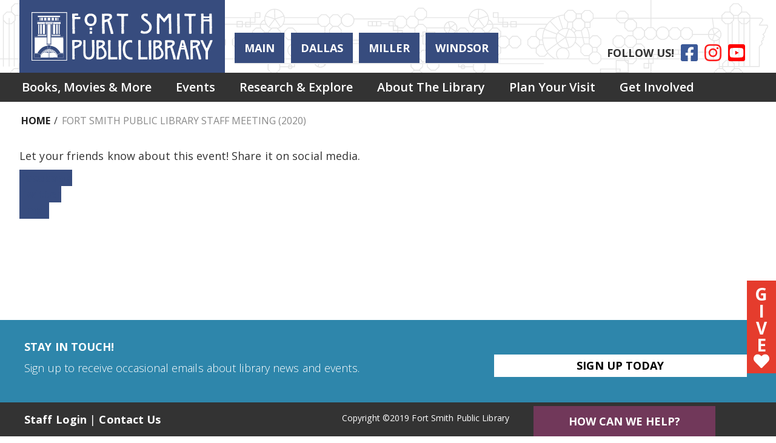

--- FILE ---
content_type: text/html; charset=UTF-8
request_url: https://www.fortsmithlibrary.org/node/6120/share_this_event
body_size: 9824
content:
<!DOCTYPE html>
<html lang="en" dir="ltr">
  <head>
    <meta charset="utf-8" />
<meta name="Generator" content="Drupal 10 (https://www.drupal.org)" />
<meta name="MobileOptimized" content="width" />
<meta name="HandheldFriendly" content="true" />
<meta name="viewport" content="width=device-width, initial-scale=1.0" />
<link rel="icon" href="/core/misc/favicon.ico" type="image/vnd.microsoft.icon" />
<link rel="alternate" hreflang="en" href="https://www.fortsmithlibrary.org/events/fort-smith-public-library-staff-meeting-2020-40" />

    <title>Fort Smith Public Library</title>
    <link rel="icon" type="image/png" href="/themes/custom/lm_custom_site_theme/assets/favicons/favicon-32x32.png" sizes="32x32">
    <link rel="icon" type="image/png" href="/themes/custom/lm_custom_site_theme/assets/favicons/favicon-16x16.png" sizes="16x16">
    <link rel="mask-icon" href="/themes/custom/lm_custom_site_theme/assets/favicons/safari-pinned-tab.svg" color="#1ba9aa">
    <link rel="shortcut icon" href="/themes/custom/lm_custom_site_theme/assets/favicons/favicon.ico">
    <meta name="msapplication-config" content="/themes/custom/lm_custom_site_theme/assets/favicons/browserconfig.xml">
    <meta name="theme-color" content="#ffffff">
    <meta http-equiv="X-UA-Compatible" content="IE=Edge" />
    <link rel="stylesheet" media="all" href="/core/assets/vendor/normalize-css/normalize.css?t959da" />
<link rel="stylesheet" media="all" href="/core/modules/system/css/components/align.module.css?t959da" />
<link rel="stylesheet" media="all" href="/core/modules/system/css/components/fieldgroup.module.css?t959da" />
<link rel="stylesheet" media="all" href="/core/modules/system/css/components/container-inline.module.css?t959da" />
<link rel="stylesheet" media="all" href="/core/modules/system/css/components/clearfix.module.css?t959da" />
<link rel="stylesheet" media="all" href="/core/modules/system/css/components/details.module.css?t959da" />
<link rel="stylesheet" media="all" href="/core/modules/system/css/components/hidden.module.css?t959da" />
<link rel="stylesheet" media="all" href="/core/modules/system/css/components/item-list.module.css?t959da" />
<link rel="stylesheet" media="all" href="/core/modules/system/css/components/js.module.css?t959da" />
<link rel="stylesheet" media="all" href="/core/modules/system/css/components/nowrap.module.css?t959da" />
<link rel="stylesheet" media="all" href="/core/modules/system/css/components/position-container.module.css?t959da" />
<link rel="stylesheet" media="all" href="/core/modules/system/css/components/reset-appearance.module.css?t959da" />
<link rel="stylesheet" media="all" href="/core/modules/system/css/components/resize.module.css?t959da" />
<link rel="stylesheet" media="all" href="/core/modules/system/css/components/system-status-counter.css?t959da" />
<link rel="stylesheet" media="all" href="/core/modules/system/css/components/system-status-report-counters.css?t959da" />
<link rel="stylesheet" media="all" href="/core/modules/system/css/components/system-status-report-general-info.css?t959da" />
<link rel="stylesheet" media="all" href="/core/modules/system/css/components/tablesort.module.css?t959da" />
<link rel="stylesheet" media="all" href="/core/modules/system/css/system.admin.css?t959da" />
<link rel="stylesheet" media="all" href="/modules/custom/library_calendar/lc_calendar_theme/css/base.css?t959da" />
<link rel="stylesheet" media="all" href="/modules/custom/library_calendar/lc_calendar_theme/css/state.css?t959da" />
<link rel="stylesheet" media="all" href="/modules/custom/library_calendar/lc_calendar_theme/css/components/branch-selector.css?t959da" />
<link rel="stylesheet" media="all" href="/modules/custom/library_calendar/lc_calendar_theme/assets/slick/slick/slick.css?t959da" />
<link rel="stylesheet" media="all" href="/modules/contrib/office_hours/css/office_hours.css?t959da" />
<link rel="stylesheet" media="all" href="/themes/custom/lm_base_theme_d8/css/components/action-links.css?t959da" />
<link rel="stylesheet" media="all" href="/themes/custom/lm_base_theme_d8/css/components/breadcrumb.css?t959da" />
<link rel="stylesheet" media="all" href="/themes/custom/lm_base_theme_d8/css/components/button.css?t959da" />
<link rel="stylesheet" media="all" href="/themes/custom/lm_base_theme_d8/css/components/collapse-processed.css?t959da" />
<link rel="stylesheet" media="all" href="/themes/custom/lm_base_theme_d8/css/components/container-inline.css?t959da" />
<link rel="stylesheet" media="all" href="/themes/custom/lm_base_theme_d8/css/components/details.css?t959da" />
<link rel="stylesheet" media="all" href="/themes/custom/lm_base_theme_d8/css/components/exposed-filters.css?t959da" />
<link rel="stylesheet" media="all" href="/themes/custom/lm_base_theme_d8/css/components/field.css?t959da" />
<link rel="stylesheet" media="all" href="/themes/custom/lm_base_theme_d8/css/components/form.css?t959da" />
<link rel="stylesheet" media="all" href="/themes/custom/lm_base_theme_d8/css/components/icons.css?t959da" />
<link rel="stylesheet" media="all" href="/themes/custom/lm_base_theme_d8/css/components/inline-form.css?t959da" />
<link rel="stylesheet" media="all" href="/themes/custom/lm_base_theme_d8/css/components/item-list.css?t959da" />
<link rel="stylesheet" media="all" href="/themes/custom/lm_base_theme_d8/css/components/link.css?t959da" />
<link rel="stylesheet" media="all" href="/themes/custom/lm_base_theme_d8/css/components/links.css?t959da" />
<link rel="stylesheet" media="all" href="/themes/custom/lm_base_theme_d8/css/components/menu.css?t959da" />
<link rel="stylesheet" media="all" href="/themes/custom/lm_base_theme_d8/css/components/more-link.css?t959da" />
<link rel="stylesheet" media="all" href="/themes/custom/lm_base_theme_d8/css/components/pager.css?t959da" />
<link rel="stylesheet" media="all" href="/themes/custom/lm_base_theme_d8/css/components/tabledrag.css?t959da" />
<link rel="stylesheet" media="all" href="/themes/custom/lm_base_theme_d8/css/components/tableselect.css?t959da" />
<link rel="stylesheet" media="all" href="/themes/custom/lm_base_theme_d8/css/components/tablesort.css?t959da" />
<link rel="stylesheet" media="all" href="/themes/custom/lm_base_theme_d8/css/components/tabs.css?t959da" />
<link rel="stylesheet" media="all" href="/themes/custom/lm_base_theme_d8/css/components/textarea.css?t959da" />
<link rel="stylesheet" media="all" href="/themes/custom/lm_base_theme_d8/css/components/ui-dialog.css?t959da" />
<link rel="stylesheet" media="all" href="/themes/custom/lm_base_theme_d8/css/components/messages.css?t959da" />
<link rel="stylesheet" media="all" href="/themes/custom/lm_base_theme_d8/css/styles.css?t959da" />
<link rel="stylesheet" media="print" href="/themes/custom/lm_base_theme_d8/css/print.css?t959da" />
<link rel="stylesheet" media="all" href="/themes/custom/lm_custom_site_theme/lib/fontawesome-free-5.15.3/css/all.min.css?t959da" />
<link rel="stylesheet" media="all" href="/themes/custom/lm_custom_site_theme/css/styles.css?t959da" />
<link rel="stylesheet" media="print" href="/themes/custom/lm_custom_site_theme/css/print.css?t959da" />

    
    <link rel="stylesheet" href="https://use.typekit.net/rsu6xmo.css">
  </head>
  <body class="path-node page-node-type-lc-reservation no-js">
        <a href="#main-content" class="visually-hidden focusable skip-link">
      Skip to main content
    </a>
    
      <div class="dialog-off-canvas-main-canvas" data-off-canvas-main-canvas>
    



<div class="css-breakpoints">
</div>

<div class="layout layout--container layout--container-header">

    <header role="banner" class="layout__region layout__region--header header__wrapper">
        <section class="region__section region__branding">
        <div class="region region-branding">
    <div id="block-lm-custom-site-theme-branding" class="block block-system block-system-branding-block">
  
    
        <a href="/index.php/" rel="home" class="site-logo">
      <img src="/themes/custom/lm_custom_site_theme/logo.svg" alt="Home" />
    </a>
        <div class="site-name">
      <a href="/index.php/" rel="home">Fort Smith Public Library</a>
    </div>
    </div>

  </div>

    </section>
    
    <div class="region__section region__header-content-wrapper">
            <section class="region__section region__header">
              <div class="region region-header-content">
      <div id="block-lm-custom-site-theme-branchselect" class="block block-lc-branch-select block-lc-branch-select-block">
  
      <h2>HOURS &amp; LOCATIONS</h2>
    
      



<div class="lc-branch-select">
      <button class="button js-hours-toggle hours-toggle" type="button">
      <span class="hours-toggle__icon">Toggle Library</span> Hours    </button>
    <div class="lc-branch-select__wrapper lc-branch-select__wrapper--tabs">
    <div class="lc-branch-select__content-container">
      
              
        
        <div>
                              
  <ul class="lc-branch-select__tabs tabs" id="lc-branch-selector-tabs">
          <li class="lc-branch-select__tab lc-branch-select__tab--lc-branch-selector-tabs">
        
        
        <button class="lc-branch-select__tab-item lc-branch-select__tab-item--lc-branch-selector-tabs button" data-branch="82">Main</button>
      </li>
          <li class="lc-branch-select__tab lc-branch-select__tab--lc-branch-selector-tabs">
        
        
        <button class="lc-branch-select__tab-item lc-branch-select__tab-item--lc-branch-selector-tabs button" data-branch="177">Dallas</button>
      </li>
          <li class="lc-branch-select__tab lc-branch-select__tab--lc-branch-selector-tabs">
        
        
        <button class="lc-branch-select__tab-item lc-branch-select__tab-item--lc-branch-selector-tabs button" data-branch="178">Miller</button>
      </li>
          <li class="lc-branch-select__tab lc-branch-select__tab--lc-branch-selector-tabs">
        
        
        <button class="lc-branch-select__tab-item lc-branch-select__tab-item--lc-branch-selector-tabs button" data-branch="179">Windsor</button>
      </li>
      </ul>

  
          
          <div class="lc-branch-select__content">
            <div id="taxonomy-term-82" class="taxonomy-term vocabulary-lc-library-branch">
  
      <h2><a href="/branch/main">
            <div class="field field--name-name field--type-string field--label-hidden field__item">Main</div>
      </a></h2>
    
  <div class="content">
    

<div class="lc-branch-select__branch lc-branch-select__branch--82" data-branch="82">
  <div class="lc-branch-select__branch--hidden-region">
    <div class="block block-layout-builder block-field-blocktaxonomy-termlc-library-branchfield-lc-branch-hours">
  
    
      
      <div class="field field--name-field-lc-branch-hours field--type-office-hours field--label-hidden field__items">
              <div class="field__item"><div class="office-hours office-hours office-hours-status--open"><div class="office-hours__item"><span class="office-hours__item-slots">9:00am-8:00pm</span><span><br /></span></div></div></div>
          </div>
  
  </div>

  </div>
  <div class="lc-branch-selector-content-row">
    <div class="lc-branch-selector-content-col">
      <div>
        <div class="block block-layout-builder block-field-blocktaxonomy-termlc-library-branchfield-lc-phone-number">
  
    
      
            <div class="field field--name-field-lc-phone-number field--type-telephone field--label-hidden field__item"><a href="tel:4797830229">(479) 783-0229</a></div>
      
  </div>
<div class="block block-layout-builder block-field-blocktaxonomy-termlc-library-branchfield-lc-address">
  
    
      
            <div class="field field--name-field-lc-address field--type-address field--label-hidden field__item"><p class="address" translate="no"><span class="address-line1">3201 Rogers Avenue</span><br>
<span class="locality">Fort Smith</span>, <span class="administrative-area">AR</span> <span class="postal-code">72903</span><br>
<span class="country">United States</span></p></div>
      
  </div>
<div class="block block-layout-builder block-extra-field-blocktaxonomy-termlc-library-branchmap-link">
  
    
      <a href="http://maps.google.com/?q=3201%20Rogers%20Avenue%2C%2BFort%20Smith%2C%2BAR%2C%2B72903" target="_blank">View on Google Maps</a>
  </div>
<div class="block block-layout-builder block-field-blocktaxonomy-termlc-library-branchfield-lc-branch-selector-text">
  
    
      
            <div class="clearfix text-formatted field field--name-field-lc-branch-selector-text field--type-text-long field--label-hidden field__item"><p><a href="/about-the-library/main-library">Branch Details</a></p></div>
      
  </div>

      </div>
    </div>
    <div class="lc-branch-selector-content-col">
      <div>
        <div class="block block-layout-builder block-field-blocktaxonomy-termlc-library-branchfield-lc-branch-hours">
  
    
      
      <div class="field field--name-field-lc-branch-hours field--type-office-hours field--label-hidden field__items">
              <div class="field__item"><div class="office-hours office-hours office-hours-status--open"><div class="office-hours__item"><span class="office-hours__item-label">Sun: </span><span class="office-hours__item-slots">1:00pm-5:00pm</span><span><br /></span></div><div class="office-hours__item"><span class="office-hours__item-label">Mon: </span><span class="office-hours__item-comments">Closed</span><span><br /></span></div><div class="office-hours__item"><span class="office-hours__item-label">Tue: </span><span class="office-hours__item-slots">9:00am-8:00pm</span><span><br /></span></div><div class="office-hours__item"><span class="office-hours__item-label">Wed: </span><span class="office-hours__item-slots">9:00am-8:00pm</span><span><br /></span></div><div class="office-hours__item"><span class="office-hours__item-label">Thu: </span><span class="office-hours__item-slots">9:00am-8:00pm</span><span><br /></span></div><div class="office-hours__item"><span class="office-hours__item-label">Fri: </span><span class="office-hours__item-slots">9:00am-5:00pm</span><span><br /></span></div><div class="office-hours__item"><span class="office-hours__item-label">Sat: </span><span class="office-hours__item-slots">10:00am-5:00pm</span><span><br /></span></div></div></div>
          </div>
  
  </div>

      </div>
    </div>
  </div>
</div>

  </div>
</div>
<div id="taxonomy-term-177" class="taxonomy-term vocabulary-lc-library-branch">
  
      <h2><a href="/branch/dallas">
            <div class="field field--name-name field--type-string field--label-hidden field__item">Dallas</div>
      </a></h2>
    
  <div class="content">
    

<div class="lc-branch-select__branch lc-branch-select__branch--177" data-branch="177">
  <div class="lc-branch-select__branch--hidden-region">
    <div class="block block-layout-builder block-field-blocktaxonomy-termlc-library-branchfield-lc-branch-hours">
  
    
      
      <div class="field field--name-field-lc-branch-hours field--type-office-hours field--label-hidden field__items">
              <div class="field__item"><div class="office-hours office-hours office-hours-status--open"><div class="office-hours__item"><span class="office-hours__item-slots">9:00am-5:00pm</span><span><br /></span></div></div></div>
          </div>
  
  </div>

  </div>
  <div class="lc-branch-selector-content-row">
    <div class="lc-branch-selector-content-col">
      <div>
        <div class="block block-layout-builder block-field-blocktaxonomy-termlc-library-branchfield-lc-phone-number">
  
    
      
            <div class="field field--name-field-lc-phone-number field--type-telephone field--label-hidden field__item"><a href="tel:4794845650">(479) 484-5650</a></div>
      
  </div>
<div class="block block-layout-builder block-field-blocktaxonomy-termlc-library-branchfield-lc-address">
  
    
      
            <div class="field field--name-field-lc-address field--type-address field--label-hidden field__item"><p class="address" translate="no"><span class="address-line1">8100 Dallas Street</span><br>
<span class="locality">Fort Smith</span>, <span class="administrative-area">AR</span> <span class="postal-code">72903</span><br>
<span class="country">United States</span></p></div>
      
  </div>
<div class="block block-layout-builder block-extra-field-blocktaxonomy-termlc-library-branchmap-link">
  
    
      <a href="http://maps.google.com/?q=8100%20Dallas%20Street%2C%2BFort%20Smith%2C%2BAR%2C%2B72903" target="_blank">View on Google Maps</a>
  </div>
<div class="block block-layout-builder block-field-blocktaxonomy-termlc-library-branchfield-lc-branch-selector-text">
  
    
      
            <div class="clearfix text-formatted field field--name-field-lc-branch-selector-text field--type-text-long field--label-hidden field__item"><p><a href="/about-the-library/dallas-street-branch">Branch Details</a></p></div>
      
  </div>

      </div>
    </div>
    <div class="lc-branch-selector-content-col">
      <div>
        <div class="block block-layout-builder block-field-blocktaxonomy-termlc-library-branchfield-lc-branch-hours">
  
    
      
      <div class="field field--name-field-lc-branch-hours field--type-office-hours field--label-hidden field__items">
              <div class="field__item"><div class="office-hours office-hours office-hours-status--open"><div class="office-hours__item"><span class="office-hours__item-label">Sun: </span><span class="office-hours__item-comments">Closed</span><span><br /></span></div><div class="office-hours__item"><span class="office-hours__item-label">Mon: </span><span class="office-hours__item-comments">Closed</span><span><br /></span></div><div class="office-hours__item"><span class="office-hours__item-label">Tue: </span><span class="office-hours__item-slots">9:00am-5:00pm</span><span><br /></span></div><div class="office-hours__item"><span class="office-hours__item-label">Wed: </span><span class="office-hours__item-slots">9:00am-5:00pm</span><span><br /></span></div><div class="office-hours__item"><span class="office-hours__item-label">Thu: </span><span class="office-hours__item-slots">9:00am-5:00pm</span><span><br /></span></div><div class="office-hours__item"><span class="office-hours__item-label">Fri: </span><span class="office-hours__item-slots">9:00am-5:00pm</span><span><br /></span></div><div class="office-hours__item"><span class="office-hours__item-label">Sat: </span><span class="office-hours__item-slots">10:00am-2:00pm</span><span><br /></span></div></div></div>
          </div>
  
  </div>

      </div>
    </div>
  </div>
</div>

  </div>
</div>
<div id="taxonomy-term-178" class="taxonomy-term vocabulary-lc-library-branch">
  
      <h2><a href="/branch/miller">
            <div class="field field--name-name field--type-string field--label-hidden field__item">Miller</div>
      </a></h2>
    
  <div class="content">
    

<div class="lc-branch-select__branch lc-branch-select__branch--178" data-branch="178">
  <div class="lc-branch-select__branch--hidden-region">
    <div class="block block-layout-builder block-field-blocktaxonomy-termlc-library-branchfield-lc-branch-hours">
  
    
      
      <div class="field field--name-field-lc-branch-hours field--type-office-hours field--label-hidden field__items">
              <div class="field__item"><div class="office-hours office-hours office-hours-status--open"><div class="office-hours__item"><span class="office-hours__item-slots">9:00am-5:00pm</span><span><br /></span></div></div></div>
          </div>
  
  </div>

  </div>
  <div class="lc-branch-selector-content-row">
    <div class="lc-branch-selector-content-col">
      <div>
        <div class="block block-layout-builder block-field-blocktaxonomy-termlc-library-branchfield-lc-phone-number">
  
    
      
            <div class="field field--name-field-lc-phone-number field--type-telephone field--label-hidden field__item"><a href="tel:4796463945">(479) 646-3945</a></div>
      
  </div>
<div class="block block-layout-builder block-field-blocktaxonomy-termlc-library-branchfield-lc-address">
  
    
      
            <div class="field field--name-field-lc-address field--type-address field--label-hidden field__item"><p class="address" translate="no"><span class="address-line1">8701 South 28th Street</span><br>
<span class="locality">Fort Smith</span>, <span class="administrative-area">AR</span> <span class="postal-code">72908</span><br>
<span class="country">United States</span></p></div>
      
  </div>
<div class="block block-layout-builder block-extra-field-blocktaxonomy-termlc-library-branchmap-link">
  
    
      <a href="http://maps.google.com/?q=8701%20South%2028th%20Street%2C%2BFort%20Smith%2C%2BAR%2C%2B72908" target="_blank">View on Google Maps</a>
  </div>
<div class="block block-layout-builder block-field-blocktaxonomy-termlc-library-branchfield-lc-branch-selector-text">
  
    
      
            <div class="clearfix text-formatted field field--name-field-lc-branch-selector-text field--type-text-long field--label-hidden field__item"><p><a href="/about-the-library/miller-branch">Branch Details</a></p></div>
      
  </div>

      </div>
    </div>
    <div class="lc-branch-selector-content-col">
      <div>
        <div class="block block-layout-builder block-field-blocktaxonomy-termlc-library-branchfield-lc-branch-hours">
  
    
      
      <div class="field field--name-field-lc-branch-hours field--type-office-hours field--label-hidden field__items">
              <div class="field__item"><div class="office-hours office-hours office-hours-status--open"><div class="office-hours__item"><span class="office-hours__item-label">Sun: </span><span class="office-hours__item-comments">Closed</span><span><br /></span></div><div class="office-hours__item"><span class="office-hours__item-label">Mon: </span><span class="office-hours__item-comments">Closed</span><span><br /></span></div><div class="office-hours__item"><span class="office-hours__item-label">Tue: </span><span class="office-hours__item-slots">9:00am-5:00pm</span><span><br /></span></div><div class="office-hours__item"><span class="office-hours__item-label">Wed: </span><span class="office-hours__item-slots">9:00am-5:00pm</span><span><br /></span></div><div class="office-hours__item"><span class="office-hours__item-label">Thu: </span><span class="office-hours__item-slots">9:00am-5:00pm</span><span><br /></span></div><div class="office-hours__item"><span class="office-hours__item-label">Fri: </span><span class="office-hours__item-slots">9:00am-5:00pm</span><span><br /></span></div><div class="office-hours__item"><span class="office-hours__item-label">Sat: </span><span class="office-hours__item-slots">10:00am-2:00pm</span><span><br /></span></div></div></div>
          </div>
  
  </div>

      </div>
    </div>
  </div>
</div>

  </div>
</div>
<div id="taxonomy-term-179" class="taxonomy-term vocabulary-lc-library-branch">
  
      <h2><a href="/branch/windsor">
            <div class="field field--name-name field--type-string field--label-hidden field__item">Windsor</div>
      </a></h2>
    
  <div class="content">
    

<div class="lc-branch-select__branch lc-branch-select__branch--179" data-branch="179">
  <div class="lc-branch-select__branch--hidden-region">
    <div class="block block-layout-builder block-field-blocktaxonomy-termlc-library-branchfield-lc-branch-hours">
  
    
      
      <div class="field field--name-field-lc-branch-hours field--type-office-hours field--label-hidden field__items">
              <div class="field__item"><div class="office-hours office-hours office-hours-status--open"><div class="office-hours__item"><span class="office-hours__item-slots">9:00am-5:00pm</span><span><br /></span></div></div></div>
          </div>
  
  </div>

  </div>
  <div class="lc-branch-selector-content-row">
    <div class="lc-branch-selector-content-col">
      <div>
        <div class="block block-layout-builder block-field-blocktaxonomy-termlc-library-branchfield-lc-phone-number">
  
    
      
            <div class="field field--name-field-lc-phone-number field--type-telephone field--label-hidden field__item"><a href="tel:4797850405">(479) 785-0405</a></div>
      
  </div>
<div class="block block-layout-builder block-field-blocktaxonomy-termlc-library-branchfield-lc-address">
  
    
      
            <div class="field field--name-field-lc-address field--type-address field--label-hidden field__item"><p class="address" translate="no"><span class="address-line1">4701 Windsor Drive</span><br>
<span class="locality">Fort Smith</span>, <span class="administrative-area">AR</span> <span class="postal-code">72904</span><br>
<span class="country">United States</span></p></div>
      
  </div>
<div class="block block-layout-builder block-extra-field-blocktaxonomy-termlc-library-branchmap-link">
  
    
      <a href="http://maps.google.com/?q=35.4017382%2C-94.3787576" target="_blank">View on Google Maps</a>
  </div>
<div class="block block-layout-builder block-field-blocktaxonomy-termlc-library-branchfield-lc-branch-selector-text">
  
    
      
            <div class="clearfix text-formatted field field--name-field-lc-branch-selector-text field--type-text-long field--label-hidden field__item"><p><a href="/about-the-library/windsor-drive-branch">Branch Details</a></p></div>
      
  </div>

      </div>
    </div>
    <div class="lc-branch-selector-content-col">
      <div>
        <div class="block block-layout-builder block-field-blocktaxonomy-termlc-library-branchfield-lc-branch-hours">
  
    
      
      <div class="field field--name-field-lc-branch-hours field--type-office-hours field--label-hidden field__items">
              <div class="field__item"><div class="office-hours office-hours office-hours-status--open"><div class="office-hours__item"><span class="office-hours__item-label">Sun: </span><span class="office-hours__item-comments">Closed</span><span><br /></span></div><div class="office-hours__item"><span class="office-hours__item-label">Mon: </span><span class="office-hours__item-comments">Closed</span><span><br /></span></div><div class="office-hours__item"><span class="office-hours__item-label">Tue: </span><span class="office-hours__item-slots">9:00am-5:00pm</span><span><br /></span></div><div class="office-hours__item"><span class="office-hours__item-label">Wed: </span><span class="office-hours__item-slots">9:00am-5:00pm</span><span><br /></span></div><div class="office-hours__item"><span class="office-hours__item-label">Thu: </span><span class="office-hours__item-slots">9:00am-5:00pm</span><span><br /></span></div><div class="office-hours__item"><span class="office-hours__item-label">Fri: </span><span class="office-hours__item-slots">9:00am-5:00pm</span><span><br /></span></div><div class="office-hours__item"><span class="office-hours__item-label">Sat: </span><span class="office-hours__item-slots">10:00am-2:00pm</span><span><br /></span></div></div></div>
          </div>
  
  </div>

      </div>
    </div>
  </div>
</div>

  </div>
</div>

          </div>
        </div>
          </div>
  </div>
</div>

  </div>

    </div>
    
      </section>
                  <section class="region__section region__social">
          <div class="region region-header-social">
    <div id="block-socialmediaheadericons" class="block block-block-content block-block-content48ba533a-8862-424f-abe1-018f2609af61">
  
    
      
            <div class="clearfix text-formatted field field--name-body field--type-text-with-summary field--label-hidden field__item"><ul class="social">
  <li><div class="follow-us">FOLLOW US!</div></li>
  <li>
    <a class="social-icon facebook" href="https://www.facebook.com/fortsmithlibrary/">
      <i class="fab fa-facebook-square"></i>
      <span class="visually-hidden">Facebook</span>
    </a>
  </li>
  <li>
    <a class="social-icon instagram" href="https://www.instagram.com/fortsmithlibrary/">
      <i class="fab fa-instagram"></i>
      <span class="visually-hidden">Instagram</span>
    </a>
  </li>
  <li>
    <a class="social-icon youtube" href="https://www.youtube.com/fortsmithpubliclibrary);">
      <i class="fab fa-youtube-square"></i>
      <span class="visually-hidden">YouTube</span>
    </a>
  </li>
</ul></div>
      
  </div>

  </div>

      </section>
      
    </div>
  </header>
  
    <div class="toggle-buttons">
        <button class="navigation__toggle"><span class="visually-hidden">Toggle Navigation</span></button>
    
        <button class="search__toggle"><span class="visually-hidden">Search Navigation</span></button>
    
    <button class="js-hours-toggle hours-toggle"><span class="hours-toggle__icon">Toggle Library </span>Hours</button>
  </div>
  
    <div class="layout__section layout__section--navigation">
      <div class="region region-navigation">
    <nav role="navigation" aria-labelledby="block-lm-custom-site-theme-main-menu-menu" id="block-lm-custom-site-theme-main-menu" class="block block-menu navigation menu--main">
            
  <h2 class="visually-hidden" id="block-lm-custom-site-theme-main-menu-menu">Main navigation</h2>
  

        
              <ul class="menu menu--level-0" role="menubar">
                                      <li class="menu__menu-item menu__menu-item--level-0 menu__menu-item--expanded" role="menuitem" aria-expanded="true">
                                              <a href="/books-movies-more" class="menu__menu-link menu__menu-link--level-0" data-drupal-link-system-path="node/279">Books, Movies &amp; More</a>
                                                                <ul class="menu menu__child menu--level-1" role="menubar">
                                      <li class="menu__menu-item menu__menu-item--level-1 menu__menu-item--expanded" role="menuitem" aria-expanded="true">
                                              <a href="/books-movies-more/stream-download" class="menu__menu-link menu__menu-link--level-1" data-drupal-link-system-path="node/449">Stream &amp; Download</a>
                                                                <ul class="menu menu__child menu--level-2" role="menubar">
                                      <li class="menu__menu-item menu__menu-item--level-2" role="menuitem" aria-expanded="false">
                                              <a href="/hoopla" class="menu__menu-link menu__menu-link--level-2" data-drupal-link-system-path="node/8013">Hoopla</a>
                                              </li>
                                  <li class="menu__menu-item menu__menu-item--level-2" role="menuitem" aria-expanded="false">
                                              <a href="/node/196" class="menu__menu-link menu__menu-link--level-2" data-drupal-link-system-path="node/196">Kanopy</a>
                                              </li>
                                  <li class="menu__menu-item menu__menu-item--level-2" role="menuitem" aria-expanded="false">
                                              <a href="https://www.fortsmithlibrary.org/library2gooverdrive" class="menu__menu-link menu__menu-link--level-2">Libby</a>
                                              </li>
                                  <li class="menu__menu-item menu__menu-item--level-2" role="menuitem" aria-expanded="false">
                                              <a href="/books-movies-more/stream-download/mobile-apps" class="menu__menu-link menu__menu-link--level-2" data-drupal-link-system-path="node/448">Mobile Apps</a>
                                              </li>
                                  <li class="menu__menu-item menu__menu-item--level-2" role="menuitem" aria-expanded="false">
                                              <a href="/node/232" class="menu__menu-link menu__menu-link--level-2" data-drupal-link-system-path="node/232">New York Times</a>
                                              </li>
                                  <li class="menu__menu-item menu__menu-item--level-2" role="menuitem" aria-expanded="false">
                                              <a href="/node/204" class="menu__menu-link menu__menu-link--level-2" data-drupal-link-system-path="node/204">TumbleBooks</a>
                                              </li>
                                  <li class="menu__menu-item menu__menu-item--level-2" role="menuitem" aria-expanded="false">
                                              <a href="/books-movies-more/stream-download/user-guides" class="menu__menu-link menu__menu-link--level-2" data-drupal-link-system-path="node/450">User Guides</a>
                                              </li>
        </ul>
  
              </li>
                                  <li class="menu__menu-item menu__menu-item--level-1 menu__menu-item--expanded" role="menuitem" aria-expanded="true">
                                              <a href="/books-movies-more/recommendations" class="menu__menu-link menu__menu-link--level-1" data-drupal-link-system-path="node/454">Recommendations</a>
                                                                <ul class="menu menu__child menu--level-2" role="menubar">
                                      <li class="menu__menu-item menu__menu-item--level-2" role="menuitem" aria-expanded="false">
                                              <a href="/books-movies-more/recommendations" class="menu__menu-link menu__menu-link--level-2" data-drupal-link-system-path="node/454">New Titles</a>
                                              </li>
                                  <li class="menu__menu-item menu__menu-item--level-2" role="menuitem" aria-expanded="false">
                                              <a href="/node/201" class="menu__menu-link menu__menu-link--level-2" data-drupal-link-system-path="node/201">NoveList</a>
                                              </li>
                                  <li class="menu__menu-item menu__menu-item--level-2" role="menuitem" aria-expanded="false">
                                              <a href="/books-movies-more/recommendations" class="menu__menu-link menu__menu-link--level-2" data-drupal-link-system-path="node/454">NYT Best Sellers</a>
                                              </li>
                                  <li class="menu__menu-item menu__menu-item--level-2" role="menuitem" aria-expanded="false">
                                              <a href="/books-movies-more/recommendations#staff-picks" class="menu__menu-link menu__menu-link--level-2" data-drupal-link-system-path="node/454">Staff Picks</a>
                                              </li>
                                  <li class="menu__menu-item menu__menu-item--level-2" role="menuitem" aria-expanded="false">
                                              <a href="/books-movies-more/recommendations#library-lists" class="menu__menu-link menu__menu-link--level-2" data-drupal-link-system-path="node/454">Library Lists</a>
                                              </li>
        </ul>
  
              </li>
                                  <li class="menu__menu-item menu__menu-item--level-1 menu__menu-item--expanded" role="menuitem" aria-expanded="true">
                                              <a href="/books-movies-more/find-it" class="menu__menu-link menu__menu-link--level-1" data-drupal-link-system-path="node/470">Find It</a>
                                                                <ul class="menu menu__child menu--level-2" role="menubar">
                                      <li class="menu__menu-item menu__menu-item--level-2" role="menuitem" aria-expanded="false">
                                              <a href="https://catalog.fortsmithlibrary.org/polaris/Search/default.aspx?ctx=1.1033.0.0.1&amp;type=Keyword" class="menu__menu-link menu__menu-link--level-2">Library Catalog</a>
                                              </li>
                                  <li class="menu__menu-item menu__menu-item--level-2" role="menuitem" aria-expanded="false">
                                              <a href="/books-movies-more/find-it/ill-request" class="menu__menu-link menu__menu-link--level-2" data-drupal-link-system-path="node/379">InterLibrary Loan Request</a>
                                              </li>
                                  <li class="menu__menu-item menu__menu-item--level-2" role="menuitem" aria-expanded="false">
                                              <a href="/books-movies-more/find-it/suggest-purchase" class="menu__menu-link menu__menu-link--level-2" data-drupal-link-system-path="node/423">Suggest a Purchase</a>
                                              </li>
                                  <li class="menu__menu-item menu__menu-item--level-2" role="menuitem" aria-expanded="false">
                                              <a href="/books-movies-more/find-it#cant-find-it" class="menu__menu-link menu__menu-link--level-2" data-drupal-link-system-path="node/470">Can&#039;t Find It</a>
                                              </li>
                                  <li class="menu__menu-item menu__menu-item--level-2" role="menuitem" aria-expanded="false">
                                              <a href="/books-movies-more/find-it/regional-authors" class="menu__menu-link menu__menu-link--level-2" data-drupal-link-system-path="node/380">Local/Regional Authors</a>
                                              </li>
        </ul>
  
              </li>
        </ul>
  
              </li>
                                  <li class="menu__menu-item menu__menu-item--level-0 menu__menu-item--expanded" role="menuitem" aria-expanded="true">
                                              <a href="/events" class="menu__menu-link menu__menu-link--level-0" data-drupal-link-system-path="node/280">Events</a>
                                                                <ul class="menu menu__child menu--level-1" role="menubar">
                                      <li class="menu__menu-item menu__menu-item--level-1 menu__menu-item--expanded" role="menuitem" aria-expanded="true">
                                              <span class="menu__menu-link menu__menu-link--level-1">Events for</span>
                                                                <ul class="menu menu__child menu--level-2" role="menubar">
                                      <li class="menu__menu-item menu__menu-item--level-2" role="menuitem" aria-expanded="false">
                                              <a href="https://www.fortsmithlibrary.org/index.php/events/month?bundles%5Blc_closing%5D=lc_closing&amp;bundles%5Blc_event%5D=lc_event&amp;age_groups%5B1%5D=1&amp;age_groups%5B342%5D=342&amp;age_groups%5B2%5D=2&amp;age_groups%5B" class="menu__menu-link menu__menu-link--level-2">Kids</a>
                                              </li>
                                  <li class="menu__menu-item menu__menu-item--level-2" role="menuitem" aria-expanded="false">
                                              <a href="https://www.fortsmithlibrary.org/index.php/events/month?bundles%5Blc_closing%5D=lc_closing&amp;bundles%5Blc_event%5D=lc_event&amp;age_groups%5B3%5D=3&amp;age_groups%5B5%5D=5" class="menu__menu-link menu__menu-link--level-2">Teens</a>
                                              </li>
                                  <li class="menu__menu-item menu__menu-item--level-2" role="menuitem" aria-expanded="false">
                                              <a href="https://www.fortsmithlibrary.org/index.php/events/month?bundles%5Blc_closing%5D=lc_closing&amp;bundles%5Blc_event%5D=lc_event&amp;age_groups%5B4%5D=4&amp;age_groups%5B5%5D=5" class="menu__menu-link menu__menu-link--level-2">Adults</a>
                                              </li>
        </ul>
  
              </li>
                                  <li class="menu__menu-item menu__menu-item--level-1 menu__menu-item--expanded" role="menuitem" aria-expanded="true">
                                              <span class="menu__menu-link menu__menu-link--level-1">Locations</span>
                                                                <ul class="menu menu__child menu--level-2" role="menubar">
                                      <li class="menu__menu-item menu__menu-item--level-2" role="menuitem" aria-expanded="false">
                                              <a href="https://www.fortsmithlibrary.org/events/upcoming?bundles%5Blc_closing%5D=lc_closing&amp;bundles%5Blc_event%5D=lc_event&amp;branches%5B82%5D=82&amp;branches%5B444%5D=444" class="menu__menu-link menu__menu-link--level-2">Main Library</a>
                                              </li>
                                  <li class="menu__menu-item menu__menu-item--level-2" role="menuitem" aria-expanded="false">
                                              <a href="/events/upcoming?bundles%5Blc_closing%5D=lc_closing&amp;bundles%5Blc_event%5D=lc_event&amp;branches%5B177%5D=177&amp;branches%5B444%5D=444" class="menu__menu-link menu__menu-link--level-2" data-drupal-link-query="{&quot;branches&quot;:{&quot;177&quot;:&quot;177&quot;,&quot;444&quot;:&quot;444&quot;},&quot;bundles&quot;:{&quot;lc_closing&quot;:&quot;lc_closing&quot;,&quot;lc_event&quot;:&quot;lc_event&quot;}}" data-drupal-link-system-path="events/upcoming">Dallas Street Branch</a>
                                              </li>
                                  <li class="menu__menu-item menu__menu-item--level-2" role="menuitem" aria-expanded="false">
                                              <a href="/events/upcoming?bundles%5Blc_closing%5D=lc_closing&amp;bundles%5Blc_event%5D=lc_event&amp;branches%5B178%5D=178&amp;branches%5B444%5D=444" class="menu__menu-link menu__menu-link--level-2" data-drupal-link-query="{&quot;branches&quot;:{&quot;178&quot;:&quot;178&quot;,&quot;444&quot;:&quot;444&quot;},&quot;bundles&quot;:{&quot;lc_closing&quot;:&quot;lc_closing&quot;,&quot;lc_event&quot;:&quot;lc_event&quot;}}" data-drupal-link-system-path="events/upcoming">Miller Branch</a>
                                              </li>
                                  <li class="menu__menu-item menu__menu-item--level-2" role="menuitem" aria-expanded="false">
                                              <a href="/events/upcoming?bundles%5Blc_closing%5D=lc_closing&amp;bundles%5Blc_event%5D=lc_event&amp;branches%5B179%5D=179&amp;branches%5B444%5D=444" class="menu__menu-link menu__menu-link--level-2" data-drupal-link-query="{&quot;branches&quot;:{&quot;179&quot;:&quot;179&quot;,&quot;444&quot;:&quot;444&quot;},&quot;bundles&quot;:{&quot;lc_closing&quot;:&quot;lc_closing&quot;,&quot;lc_event&quot;:&quot;lc_event&quot;}}" data-drupal-link-system-path="events/upcoming">Windsor Drive Branch</a>
                                              </li>
        </ul>
  
              </li>
                                  <li class="menu__menu-item menu__menu-item--level-1 menu__menu-item--expanded" role="menuitem" aria-expanded="true">
                                              <span class="menu__menu-link menu__menu-link--level-1">Book Sales</span>
                                                                <ul class="menu menu__child menu--level-2" role="menubar">
                                      <li class="menu__menu-item menu__menu-item--level-2" role="menuitem" aria-expanded="false">
                                              <a href="/events/book-sales/annual-sales" class="menu__menu-link menu__menu-link--level-2" data-drupal-link-system-path="node/471">Annual Sales</a>
                                              </li>
                                  <li class="menu__menu-item menu__menu-item--level-2" role="menuitem" aria-expanded="false">
                                              <a href="/events/book-sales/between-the-pages" class="menu__menu-link menu__menu-link--level-2" data-drupal-link-system-path="node/472">Between the Pages Bookshop</a>
                                              </li>
                                  <li class="menu__menu-item menu__menu-item--level-2" role="menuitem" aria-expanded="false">
                                              <a href="https://friends-of-the-fort-smith-public-library.square.site/" class="menu__menu-link menu__menu-link--level-2">Library Store</a>
                                              </li>
        </ul>
  
              </li>
        </ul>
  
              </li>
                                  <li class="menu__menu-item menu__menu-item--level-0 menu__menu-item--expanded" role="menuitem" aria-expanded="true">
                                              <a href="/research-explore" class="menu__menu-link menu__menu-link--level-0" data-drupal-link-system-path="node/281">Research &amp; Explore</a>
                                                                <ul class="menu menu__child menu--level-1" role="menubar">
                                      <li class="menu__menu-item menu__menu-item--level-1 menu__menu-item--expanded" role="menuitem" aria-expanded="true">
                                              <span class="menu__menu-link menu__menu-link--level-1">Research</span>
                                                                <ul class="menu menu__child menu--level-2" role="menubar">
                                      <li class="menu__menu-item menu__menu-item--level-2" role="menuitem" aria-expanded="false">
                                              <a href="/databases" class="menu__menu-link menu__menu-link--level-2" data-drupal-link-system-path="databases">Online Resources</a>
                                              </li>
                                  <li class="menu__menu-item menu__menu-item--level-2" role="menuitem" aria-expanded="false">
                                              <a href="/research-explore/research/genealogy" class="menu__menu-link menu__menu-link--level-2" data-drupal-link-system-path="node/474">Genealogy</a>
                                              </li>
                                  <li class="menu__menu-item menu__menu-item--level-2" role="menuitem" aria-expanded="false">
                                              <a href="/research-explore/genealogy/obituary-request" class="menu__menu-link menu__menu-link--level-2" data-drupal-link-system-path="node/384">Obituary Request</a>
                                              </li>
                                  <li class="menu__menu-item menu__menu-item--level-2" role="menuitem" aria-expanded="false">
                                              <a href="/research-explore/genealogy/research-request" class="menu__menu-link menu__menu-link--level-2" data-drupal-link-system-path="node/419">Research Request </a>
                                              </li>
        </ul>
  
              </li>
                                  <li class="menu__menu-item menu__menu-item--level-1 menu__menu-item--expanded" role="menuitem" aria-expanded="true">
                                              <span class="menu__menu-link menu__menu-link--level-1">Explore</span>
                                                                <ul class="menu menu__child menu--level-2" role="menubar">
                                      <li class="menu__menu-item menu__menu-item--level-2" role="menuitem" aria-expanded="false">
                                              <a href="/node/189" class="menu__menu-link menu__menu-link--level-2" data-drupal-link-system-path="node/189">CultureGrams</a>
                                              </li>
                                  <li class="menu__menu-item menu__menu-item--level-2" role="menuitem" aria-expanded="false">
                                              <a href="/node/245" class="menu__menu-link menu__menu-link--level-2" data-drupal-link-system-path="node/245">World Book Collection</a>
                                              </li>
        </ul>
  
              </li>
                                  <li class="menu__menu-item menu__menu-item--level-1 menu__menu-item--expanded" role="menuitem" aria-expanded="true">
                                              <span class="menu__menu-link menu__menu-link--level-1">Tools &amp; Guides</span>
                                                                <ul class="menu menu__child menu--level-2" role="menubar">
                                      <li class="menu__menu-item menu__menu-item--level-2" role="menuitem" aria-expanded="false">
                                              <a href="/research-explore/ask-question" class="menu__menu-link menu__menu-link--level-2" data-drupal-link-system-path="node/376">Ask a Question</a>
                                              </li>
                                  <li class="menu__menu-item menu__menu-item--level-2" role="menuitem" aria-expanded="false">
                                              <a href="/books-movies-more/stream-download/mobile-apps" class="menu__menu-link menu__menu-link--level-2" data-drupal-link-system-path="node/448">Mobile Apps</a>
                                              </li>
                                  <li class="menu__menu-item menu__menu-item--level-2" role="menuitem" aria-expanded="false">
                                              <a href="/books-movies-more/stream-download/user-guides" class="menu__menu-link menu__menu-link--level-2" data-drupal-link-system-path="node/450">User Guides</a>
                                              </li>
        </ul>
  
              </li>
        </ul>
  
              </li>
                                  <li class="menu__menu-item menu__menu-item--level-0 menu__menu-item--expanded" role="menuitem" aria-expanded="true">
                                              <a href="/about-the-library" class="menu__menu-link menu__menu-link--level-0" data-drupal-link-system-path="node/282">About the Library</a>
                                                                <ul class="menu menu__child menu--level-1" role="menubar">
                                      <li class="menu__menu-item menu__menu-item--level-1 menu__menu-item--expanded" role="menuitem" aria-expanded="true">
                                              <span class="menu__menu-link menu__menu-link--level-1">Locations</span>
                                                                <ul class="menu menu__child menu--level-2" role="menubar">
                                      <li class="menu__menu-item menu__menu-item--level-2" role="menuitem" aria-expanded="false">
                                              <a href="/about-the-library/main-library" class="menu__menu-link menu__menu-link--level-2" data-drupal-link-system-path="node/277"> Main Library</a>
                                              </li>
                                  <li class="menu__menu-item menu__menu-item--level-2" role="menuitem" aria-expanded="false">
                                              <a href="/about-the-library/dallas-street-branch" class="menu__menu-link menu__menu-link--level-2" data-drupal-link-system-path="node/438">Dallas Street Branch</a>
                                              </li>
                                  <li class="menu__menu-item menu__menu-item--level-2" role="menuitem" aria-expanded="false">
                                              <a href="/about-the-library/miller-branch" class="menu__menu-link menu__menu-link--level-2" data-drupal-link-system-path="node/439">Miller Branch</a>
                                              </li>
                                  <li class="menu__menu-item menu__menu-item--level-2" role="menuitem" aria-expanded="false">
                                              <a href="/about-the-library/windsor-drive-branch" class="menu__menu-link menu__menu-link--level-2" data-drupal-link-system-path="node/440">Windsor Drive Branch</a>
                                              </li>
        </ul>
  
              </li>
                                  <li class="menu__menu-item menu__menu-item--level-1 menu__menu-item--expanded" role="menuitem" aria-expanded="true">
                                              <span class="menu__menu-link menu__menu-link--level-1">Library Information</span>
                                                                <ul class="menu menu__child menu--level-2" role="menubar">
                                      <li class="menu__menu-item menu__menu-item--level-2" role="menuitem" aria-expanded="false">
                                              <a href="/about-the-library/library-information/holiday-closings" class="menu__menu-link menu__menu-link--level-2" data-drupal-link-system-path="node/481">Holiday Closings</a>
                                              </li>
                                  <li class="menu__menu-item menu__menu-item--level-2" role="menuitem" aria-expanded="false">
                                              <a href="/about-the-library/library-information/policies" class="menu__menu-link menu__menu-link--level-2" data-drupal-link-system-path="node/482">Library Policies</a>
                                              </li>
                                  <li class="menu__menu-item menu__menu-item--level-2" role="menuitem" aria-expanded="false">
                                              <a href="/blog-entries?field_bl_type_target_id%5B350%5D=350" class="menu__menu-link menu__menu-link--level-2" data-drupal-link-query="{&quot;field_bl_type_target_id&quot;:{&quot;350&quot;:&quot;350&quot;}}" data-drupal-link-system-path="blog-entries">What&#039;s New</a>
                                              </li>
                                  <li class="menu__menu-item menu__menu-item--level-2" role="menuitem" aria-expanded="false">
                                              <a href="/about-the-library/art-exhibits-displays" class="menu__menu-link menu__menu-link--level-2" data-drupal-link-system-path="node/374">Art Exhibits &amp; Displays</a>
                                              </li>
        </ul>
  
              </li>
                                  <li class="menu__menu-item menu__menu-item--level-1 menu__menu-item--expanded" role="menuitem" aria-expanded="true">
                                              <span class="menu__menu-link menu__menu-link--level-1">About Us</span>
                                                                <ul class="menu menu__child menu--level-2" role="menubar">
                                      <li class="menu__menu-item menu__menu-item--level-2" role="menuitem" aria-expanded="false">
                                              <a href="/about-the-library/about-us/board-of-trustees" class="menu__menu-link menu__menu-link--level-2" data-drupal-link-system-path="node/475">Board of Trustees</a>
                                              </li>
                                  <li class="menu__menu-item menu__menu-item--level-2" role="menuitem" aria-expanded="false">
                                              <a href="/about-the-library/about-us/employment-opportunities" class="menu__menu-link menu__menu-link--level-2" data-drupal-link-system-path="node/476">Employment Opportunities</a>
                                              </li>
                                  <li class="menu__menu-item menu__menu-item--level-2" role="menuitem" aria-expanded="false">
                                              <a href="/about-the-library/about-us/fspl-history" class="menu__menu-link menu__menu-link--level-2" data-drupal-link-system-path="node/477">FSPL History</a>
                                              </li>
                                  <li class="menu__menu-item menu__menu-item--level-2" role="menuitem" aria-expanded="false">
                                              <a href="/about-the-library/about-us/library-facts" class="menu__menu-link menu__menu-link--level-2" data-drupal-link-system-path="node/478">Library Facts</a>
                                              </li>
                                  <li class="menu__menu-item menu__menu-item--level-2" role="menuitem" aria-expanded="false">
                                              <a href="/about-the-library/about-us/meet-the-team" class="menu__menu-link menu__menu-link--level-2" data-drupal-link-system-path="node/479">Meet the Team</a>
                                              </li>
        </ul>
  
              </li>
        </ul>
  
              </li>
                                  <li class="menu__menu-item menu__menu-item--level-0 menu__menu-item--expanded" role="menuitem" aria-expanded="true">
                                              <a href="/plan-your-visit" class="menu__menu-link menu__menu-link--level-0" data-drupal-link-system-path="node/283">Plan Your Visit</a>
                                                                <ul class="menu menu__child menu--level-1" role="menubar">
                                      <li class="menu__menu-item menu__menu-item--level-1 menu__menu-item--expanded" role="menuitem" aria-expanded="true">
                                              <span class="menu__menu-link menu__menu-link--level-1">Library FAQs</span>
                                                                <ul class="menu menu__child menu--level-2" role="menubar">
                                      <li class="menu__menu-item menu__menu-item--level-2" role="menuitem" aria-expanded="false">
                                              <a href="/plan-your-visit/using-the-library/library-cards" class="menu__menu-link menu__menu-link--level-2" data-drupal-link-system-path="node/533">Library Cards</a>
                                              </li>
                                  <li class="menu__menu-item menu__menu-item--level-2" role="menuitem" aria-expanded="false">
                                              <a href="/plan-your-visit/using-the-library/books-movies" class="menu__menu-link menu__menu-link--level-2" data-drupal-link-system-path="node/534">Books &amp; Movies</a>
                                              </li>
                                  <li class="menu__menu-item menu__menu-item--level-2" role="menuitem" aria-expanded="false">
                                              <a href="/plan-your-visit/using-the-library/meeting-rooms" class="menu__menu-link menu__menu-link--level-2" data-drupal-link-system-path="node/535">Meeting Rooms</a>
                                              </li>
                                  <li class="menu__menu-item menu__menu-item--level-2" role="menuitem" aria-expanded="false">
                                              <a href="/plan-your-visit/using-the-library/study-rooms" class="menu__menu-link menu__menu-link--level-2" data-drupal-link-system-path="node/536">Study Rooms</a>
                                              </li>
                                  <li class="menu__menu-item menu__menu-item--level-2" role="menuitem" aria-expanded="false">
                                              <a href="/plan-your-visit/using-the-library/other-services" class="menu__menu-link menu__menu-link--level-2" data-drupal-link-system-path="node/537">Other Services</a>
                                              </li>
        </ul>
  
              </li>
                                  <li class="menu__menu-item menu__menu-item--level-1 menu__menu-item--expanded" role="menuitem" aria-expanded="true">
                                              <span class="menu__menu-link menu__menu-link--level-1">Services</span>
                                                                <ul class="menu menu__child menu--level-2" role="menubar">
                                      <li class="menu__menu-item menu__menu-item--level-2" role="menuitem" aria-expanded="false">
                                              <a href="/plan-your-visit/kids" class="menu__menu-link menu__menu-link--level-2" data-drupal-link-system-path="node/278">Kids</a>
                                              </li>
                                  <li class="menu__menu-item menu__menu-item--level-2" role="menuitem" aria-expanded="false">
                                              <a href="/plan-your-visit/teens" class="menu__menu-link menu__menu-link--level-2" data-drupal-link-system-path="node/523">Teens</a>
                                              </li>
                                  <li class="menu__menu-item menu__menu-item--level-2" role="menuitem" aria-expanded="false">
                                              <a href="/plan-your-visit/adults" class="menu__menu-link menu__menu-link--level-2" data-drupal-link-system-path="node/522">Adults</a>
                                              </li>
        </ul>
  
              </li>
                                  <li class="menu__menu-item menu__menu-item--level-1 menu__menu-item--expanded" role="menuitem" aria-expanded="true">
                                              <a href="/plan-your-visit/deweys-cafe" class="menu__menu-link menu__menu-link--level-1" data-drupal-link-system-path="node/538">Dewey&#039;s Cafe</a>
                                                                <ul class="menu menu__child menu--level-2" role="menubar">
                                      <li class="menu__menu-item menu__menu-item--level-2" role="menuitem" aria-expanded="false">
                                              <a href="/plan-your-visit/deweys-cafe#about" class="menu__menu-link menu__menu-link--level-2" data-drupal-link-system-path="node/538">About the Café</a>
                                              </li>
                                  <li class="menu__menu-item menu__menu-item--level-2" role="menuitem" aria-expanded="false">
                                              <a href="/plan-your-visit/deweys-cafe#menus" class="menu__menu-link menu__menu-link--level-2" data-drupal-link-system-path="node/538">Menu</a>
                                              </li>
                                  <li class="menu__menu-item menu__menu-item--level-2" role="menuitem" aria-expanded="false">
                                              <a href="/plan-your-visit/deweys-cafe#catering" class="menu__menu-link menu__menu-link--level-2" data-drupal-link-system-path="node/538">Catering</a>
                                              </li>
                                  <li class="menu__menu-item menu__menu-item--level-2" role="menuitem" aria-expanded="false">
                                              <a href="/blog-entries?field_bl_type_target_id%5B349%5D=349" class="menu__menu-link menu__menu-link--level-2" data-drupal-link-query="{&quot;field_bl_type_target_id&quot;:{&quot;349&quot;:&quot;349&quot;}}" data-drupal-link-system-path="blog-entries">Dewey&#039;s News</a>
                                              </li>
        </ul>
  
              </li>
                                  <li class="menu__menu-item menu__menu-item--level-1 menu__menu-item--expanded" role="menuitem" aria-expanded="true">
                                              <span class="menu__menu-link menu__menu-link--level-1">Around Fort Smith</span>
                                                                <ul class="menu menu__child menu--level-2" role="menubar">
                                      <li class="menu__menu-item menu__menu-item--level-2" role="menuitem" aria-expanded="false">
                                              <a href="/community-resources?title=&amp;field_cr_type_target_id%5B335%5D=335" class="menu__menu-link menu__menu-link--level-2" data-drupal-link-query="{&quot;field_cr_type_target_id&quot;:{&quot;335&quot;:&quot;335&quot;},&quot;title&quot;:&quot;&quot;}" data-drupal-link-system-path="community-resources">Things to Do</a>
                                              </li>
                                  <li class="menu__menu-item menu__menu-item--level-2" role="menuitem" aria-expanded="false">
                                              <a href="/community-resources?title=&amp;field_cr_type_target_id%5B316%5D=316" class="menu__menu-link menu__menu-link--level-2" data-drupal-link-query="{&quot;field_cr_type_target_id&quot;:{&quot;316&quot;:&quot;316&quot;},&quot;title&quot;:&quot;&quot;}" data-drupal-link-system-path="community-resources">Community Resources</a>
                                              </li>
                                  <li class="menu__menu-item menu__menu-item--level-2" role="menuitem" aria-expanded="false">
                                              <a href="/community-resources?title=&amp;field_cr_type_target_id%5B341%5D=341" class="menu__menu-link menu__menu-link--level-2" data-drupal-link-query="{&quot;field_cr_type_target_id&quot;:{&quot;341&quot;:&quot;341&quot;},&quot;title&quot;:&quot;&quot;}" data-drupal-link-system-path="community-resources">Crisis Hotlines</a>
                                              </li>
                                  <li class="menu__menu-item menu__menu-item--level-2" role="menuitem" aria-expanded="false">
                                              <a href="/community-resources?title=&amp;field_cr_type_target_id%5B332%5D=332" class="menu__menu-link menu__menu-link--level-2" data-drupal-link-query="{&quot;field_cr_type_target_id&quot;:{&quot;332&quot;:&quot;332&quot;},&quot;title&quot;:&quot;&quot;}" data-drupal-link-system-path="community-resources">Information Agencies</a>
                                              </li>
        </ul>
  
              </li>
        </ul>
  
              </li>
                                  <li class="menu__menu-item menu__menu-item--level-0 menu__menu-item--expanded" role="menuitem" aria-expanded="true">
                                              <a href="/get-involved" class="menu__menu-link menu__menu-link--level-0" data-drupal-link-system-path="node/284">Get Involved</a>
                                                                <ul class="menu menu__child menu--level-1" role="menubar">
                                      <li class="menu__menu-item menu__menu-item--level-1 menu__menu-item--expanded" role="menuitem" aria-expanded="true">
                                              <a href="/get-involved/endowment-trust" class="menu__menu-link menu__menu-link--level-1" data-drupal-link-system-path="node/2573">Endowment Trust</a>
                                                                <ul class="menu menu__child menu--level-2" role="menubar">
                                      <li class="menu__menu-item menu__menu-item--level-2" role="menuitem" aria-expanded="false">
                                              <a href="/get-involved/endowment-trust" class="menu__menu-link menu__menu-link--level-2" data-drupal-link-system-path="node/2573">About the Trust</a>
                                              </li>
                                  <li class="menu__menu-item menu__menu-item--level-2" role="menuitem" aria-expanded="false">
                                              <a href="/get-involved/endowment-trust/signature-events" class="menu__menu-link menu__menu-link--level-2" data-drupal-link-system-path="node/2586">Signature Events</a>
                                              </li>
                                  <li class="menu__menu-item menu__menu-item--level-2" role="menuitem" aria-expanded="false">
                                              <a href="/get-involved/endowment-trust/what-we-fund" class="menu__menu-link menu__menu-link--level-2" data-drupal-link-system-path="node/2583">What We Fund</a>
                                              </li>
                                  <li class="menu__menu-item menu__menu-item--level-2" role="menuitem" aria-expanded="false">
                                              <a href="/get-involved/endowment-trust/donate" class="menu__menu-link menu__menu-link--level-2" data-drupal-link-system-path="node/2574">Donate</a>
                                              </li>
                                  <li class="menu__menu-item menu__menu-item--level-2" role="menuitem" aria-expanded="false">
                                              <a href="/get-involved/endowment-trust#advisory" class="menu__menu-link menu__menu-link--level-2" data-drupal-link-system-path="node/2573">Advisory Board</a>
                                              </li>
        </ul>
  
              </li>
                                  <li class="menu__menu-item menu__menu-item--level-1 menu__menu-item--expanded" role="menuitem" aria-expanded="true">
                                              <a href="/get-involved/friends" class="menu__menu-link menu__menu-link--level-1" data-drupal-link-system-path="node/473">Friends of the Library</a>
                                                                <ul class="menu menu__child menu--level-2" role="menubar">
                                      <li class="menu__menu-item menu__menu-item--level-2" role="menuitem" aria-expanded="false">
                                              <a href="/get-involved/friends#about" class="menu__menu-link menu__menu-link--level-2" data-drupal-link-system-path="node/473">About the Friends</a>
                                              </li>
                                  <li class="menu__menu-item menu__menu-item--level-2" role="menuitem" aria-expanded="false">
                                              <a href="/get-involved/friends#board" class="menu__menu-link menu__menu-link--level-2" data-drupal-link-system-path="node/473">Friends Board</a>
                                              </li>
                                  <li class="menu__menu-item menu__menu-item--level-2" role="menuitem" aria-expanded="false">
                                              <a href="/events/book-sales/annual-sales" class="menu__menu-link menu__menu-link--level-2" data-drupal-link-system-path="node/471">Book Sales</a>
                                              </li>
                                  <li class="menu__menu-item menu__menu-item--level-2" role="menuitem" aria-expanded="false">
                                              <a href="/get-involved/friends/chocolate-festival" class="menu__menu-link menu__menu-link--level-2" data-drupal-link-system-path="node/2576">Chocolate Festival</a>
                                              </li>
                                  <li class="menu__menu-item menu__menu-item--level-2" role="menuitem" aria-expanded="false">
                                              <a href="/get-involved/friends/membership-form" class="menu__menu-link menu__menu-link--level-2" data-drupal-link-system-path="node/377">Join Online</a>
                                              </li>
                                  <li class="menu__menu-item menu__menu-item--level-2" role="menuitem" aria-expanded="false">
                                              <a href="/get-involved/friends#what-we-fund" class="menu__menu-link menu__menu-link--level-2" data-drupal-link-system-path="node/473">What We Fund</a>
                                              </li>
        </ul>
  
              </li>
                                  <li class="menu__menu-item menu__menu-item--level-1 menu__menu-item--expanded" role="menuitem" aria-expanded="true">
                                              <a href="/get-involved/support" class="menu__menu-link menu__menu-link--level-1" data-drupal-link-system-path="node/548">Support</a>
                                                                <ul class="menu menu__child menu--level-2" role="menubar">
                                      <li class="menu__menu-item menu__menu-item--level-2" role="menuitem" aria-expanded="false">
                                              <a href="/get-involved/support/donate" class="menu__menu-link menu__menu-link--level-2" data-drupal-link-system-path="node/2575">Donate</a>
                                              </li>
                                  <li class="menu__menu-item menu__menu-item--level-2" role="menuitem" aria-expanded="false">
                                              <a href="https://friends-of-the-fort-smith-public-library.square.site/" class="menu__menu-link menu__menu-link--level-2">Library Store</a>
                                              </li>
                                  <li class="menu__menu-item menu__menu-item--level-2" role="menuitem" aria-expanded="false">
                                              <a href="/get-involved/support/advocate" class="menu__menu-link menu__menu-link--level-2" data-drupal-link-system-path="node/547">Advocate</a>
                                              </li>
                                  <li class="menu__menu-item menu__menu-item--level-2" role="menuitem" aria-expanded="false">
                                              <a href="/get-involved/support/volunteer" class="menu__menu-link menu__menu-link--level-2" data-drupal-link-system-path="node/424">Volunteer</a>
                                              </li>
        </ul>
  
              </li>
        </ul>
  
              </li>
        </ul>
  


  </nav>

  </div>

  </div>
  


</div>

<div class="layout layout--container layout--container-content">
    <div class="region region-highlighted">
    <div data-drupal-messages-fallback class="hidden"></div>

  </div>




  <main role="main" class="main layout__region layout__region--main">

    <a id="main-content" tabindex="-1"></a>
        <section class="region__section region__announcements">
      
    </section>
    
    
    <div class="layout__flex-wrapper">
      
      
      <section class="region__section region__content  ">
          <div class="region region-content">
    <div id="block-lm-custom-site-theme-breadcrumbs" class="block block-system block-system-breadcrumb-block">
  
    
        <nav class="breadcrumb" role="navigation" aria-labelledby="system-breadcrumb">
    <h2 id="system-breadcrumb" class="visually-hidden">Breadcrumb</h2>
    <ol>
          <li>
                  <a href="/">Home</a>
              </li>
          <li>
                  <a href="/events/fort-smith-public-library-staff-meeting-2020-40">Fort Smith Public Library Staff Meeting (2020)</a>
              </li>
        </ol>
  </nav>

  </div>
<div id="block-lm-custom-site-theme-page-title" class="block block-core block-page-title-block">
  
    
      


  </div>
<div id="block-lm-custom-site-theme-content" class="block block-system block-system-main-block">
  
    
      <div class="lc-event-actions__container"><p>Let your friends know about this event! Share it on social media.</p>
<div class="lc-event-actions__social-icons links"><div class="lc-event-actions__social-icon lc-event-actions__social-icon--facebook"><a href="http://www.facebook.com/share.php?u=https%3A//www.fortsmithlibrary.org/events/fort-smith-public-library-staff-meeting-2020-40&amp;title=Fort%20Smith%20Public%20Library%20Staff%20Meeting%20%282020%29" target="_blank">Facebook</a></div>
<div class="lc-event-actions__social-icon lc-event-actions__social-icon--twitter"><a href="http://twitter.com/intent/tweet?text=Fort%20Smith%20Public%20Library%20Staff%20Meeting%20%282020%29%20https%3A//www.fortsmithlibrary.org/events/fort-smith-public-library-staff-meeting-2020-40" target="_blank">Twitter</a></div>
<div class="lc-event-actions__social-icon lc-event-actions__social-icon--email"><a href="mailto:?subject=Check%20out%20this%20event&amp;body=https%3A//www.fortsmithlibrary.org/events/fort-smith-public-library-staff-meeting-2020-40&amp;title=Fort%20Smith%20Public%20Library%20Staff%20Meeting%20%282020%29" target="_blank">Email</a></div>
</div>
</div>

  </div>

  </div>

      </section>

          </div>

  </main>
</div>
<footer role="contentinfo" class="layout-footer layout-footer__wrapper">
    <div class="layout-footer__section layout-footer__section--pre-footer">
      <div class="region region-pre-footer">
    <div id="block-stayintouch-2" class="block block-block-content block-block-contentf891924f-f9ba-479b-a612-abef18429a1e">
  
    
      
            <div class="clearfix text-formatted field field--name-body field--type-text-with-summary field--label-hidden field__item"><p class="title"><strong>STAY IN TOUCH!</strong></p><p>
</p><p>Sign up to receive occasional emails about library news and events. <a href="/newsletter" class="button">Sign Up Today</a></p>
</div>
      
  </div>

  </div>

  </div>
  
    <div class="layout-footer__section layout-footer__section--footer">
      <div class="region region-footer">
    <div id="block-footerblock1" class="block block-block-content block-block-contente4d9c4b3-4f0c-4dde-a918-3bf5949121cf">
  
    
      
            <div class="clearfix text-formatted field field--name-body field--type-text-with-summary field--label-hidden field__item"><p><a href="/user/login">Staff Login</a> | <a href="/about-the-library/contact-us">Contact Us</a></p></div>
      
  </div>
<div id="block-footerblock2" class="block block-block-content block-block-content439c100f-c8bf-462a-b061-38257debbf71">
  
    
      
            <div class="clearfix text-formatted field field--name-body field--type-text-with-summary field--label-hidden field__item"><p>Copyright ©2019 Fort Smith Public Library</p></div>
      
  </div>
<div id="block-lm-custom-site-theme-google-analytics" class="block block-block-content block-block-contentfdc3230a-ac24-4ebc-940a-faa91d2b6e69">
  
    
      
            <div class="clearfix text-formatted field field--name-body field--type-text-with-summary field--label-hidden field__item"><!-- Global site tag (gtag.js) - Google Analytics -->
<script async src="https://www.googletagmanager.com/gtag/js?id=UA-134511483-1"></script>
<script>
  window.dataLayer = window.dataLayer || [];
  function gtag(){dataLayer.push(arguments);}
  gtag('js', new Date());

  gtag('config', 'UA-134511483-1');
</script></div>
      
  </div>

  </div>

  </div>
  </footer>

  </div>

    
    <script type="application/json" data-drupal-selector="drupal-settings-json">{"path":{"baseUrl":"\/","pathPrefix":"","currentPath":"node\/6120\/share_this_event","currentPathIsAdmin":true,"isFront":false,"currentLanguage":"en"},"pluralDelimiter":"\u0003","suppressDeprecationErrors":true,"user":{"uid":0,"permissionsHash":"38660996490380077a2090b6a1dddd03c39816ace87b1128391503d5e3c45848"}}</script>
<script src="/core/assets/vendor/jquery/jquery.min.js?v=3.7.1"></script>
<script src="/core/assets/vendor/once/once.min.js?v=1.0.1"></script>
<script src="/core/misc/drupalSettingsLoader.js?v=10.6.1"></script>
<script src="/core/misc/drupal.js?v=10.6.1"></script>
<script src="/core/misc/drupal.init.js?v=10.6.1"></script>
<script src="/modules/custom/library_calendar/lc_calendar_theme/js/browser-classes.js?t959da"></script>
<script src="/modules/custom/library_calendar/lc_branch_select/js/behaviors.js?t959da"></script>
<script src="/modules/custom/library_calendar/lc_calendar_theme/assets/slick/slick/slick.min.js?v=master"></script>
<script src="/themes/custom/lm_base_theme_d8/js/scripts.js?v=1.x"></script>
<script src="/themes/custom/lm_custom_site_theme/lib/fontawesome-free-5.15.3/js/all.min.js?v=1.x"></script>
<script src="/themes/custom/lm_custom_site_theme/js/scripts.js?v=1.x"></script>

    <div class="donate-container">
      <a class="donate" href="/get-involved/support/donate">
        Give <img src="/themes/custom/lm_custom_site_theme/assets/src/icons/heart-solid.svg">
      </a>
    </div>
    <script type="text/javascript" src="https://www.browsealoud.com/plus/scripts/ba.js"></script>
    <script type="text/javascript" src="https://s7.addthis.com/js/300/addthis_widget.js#pubid=ra-5c9a59c3e2314014"></script>

    <style type="text/css">

    </style>

    <div id="chat-widget">
      <button class="chat-widget-button" id="chat-button">
        How can we help?
      </button>

      <div class="chat-widget-wrapper">
        <div class="chat-widget-content">
          <iframe src="https://libraryh3lp.com/html/chat-box.html?queue=fspls-queue&skin=32067&email=https://www.fortsmithlibrary.org/about-the-library/contact-us" style="width: 300px; height: 300px;" frameborder="0"></iframe>
        </div>
      </div>
    </div>

    <script type="application/javascript">
      function toggleChat() {
        var chatWidget = document.getElementById("chat-widget");

        chatWidget.classList.toggle('active');
      }

      var chatButton = document.getElementById("chat-button");
      chatButton.addEventListener("click", toggleChat);
    </script>
  </body>
</html>


--- FILE ---
content_type: text/html
request_url: https://libraryh3lp.com/html/chat-box.html?queue=fspls-queue&skin=32067&email=https://www.fortsmithlibrary.org/about-the-library/contact-us
body_size: 1419
content:
<!DOCTYPE html>
<html lang="en-US">
  <head>
    <meta name="viewport" content="width=device-width,initial-scale=1.0,user-scalable=yes">
    <meta charset="utf-8">

    <link rel="icon" type="image/x-icon" href="/favicon.ico"/>

    <style type="text/css">
     html, body {
       font-size: 1em;
       height: 100%;
       margin: 0;
       overflow: hidden;
       padding: 0;
       width: 100%;
     }
     div, iframe, #click-trap {
       height: inherit;
       width: inherit;
     }
     #lh3-chat-box {
       border: none;
     }
     #lh3-click-trap {
       background: #ACACAC;
       left: 0px;
       opacity: 0.5;
       position: fixed;
       text-align: center;
       top: 0px;
       vertical-align: middle;
       z-index: 1000;
     }
     #lh3-click-trap p {
       background-color: #FFFFFF;
       font-size: 2em;
       margin: 0;
       padding: 2em;
       position: relative;
       top: 35%;
       transform: translateY(-50%);
     }
    </style>
  </head>

  <body>
    <iframe id="lh3-chat-box"></iframe>

    <div id="lh3-online" class="libraryh3lp" style="display: none;"></div>

    <div id="lh3-click-trap" class="libraryh3lp" style="display: none;">
      <p>
        Chat is offline.<br>
        <a id="lh3-email-link" target="_blank">Click to email.</a>
      </p>
    </div>

    <!-- Place this script as near to the end of your BODY as possible. -->
    <script type="application/javascript">
      function getParameterByName(name) {
        var url = window.location.href;
        name = name.replace(/[\[\]]/g, "\\$&");
        var regex = new RegExp("[?&]" + name + "(=([^&#]*)|&|#|$)"),
            results = regex.exec(url);
        if (! results || ! results[2]) {
          return null;
        } else {
          return decodeURIComponent(results[2].replace(/\+/g, " "));
        }
      }

      function isNotNull(value) {
        return value !== null;
      };

      var queue = getParameterByName("queue"),
          referrer = document.referrer,
          server = getParameterByName("server"),
          skin = getParameterByName("skin"),
          user = getParameterByName("user"),
          domain = server ? server + ".libraryh3lp.com" : window.location.hostname,
          queueJid = queue ? queue + "@chat." + domain : null,
          userJid = user ? user + "@" + domain : null,
          chatJid = queueJid || userJid,
          chatUrl = ["https:/", domain, "chat", chatJid].join("/"),
          email = getParameterByName("email") || queueJid,
          emailUrl = email ? (email.indexOf("@") === -1 ? "" : "mailto:") + email : null;

      if (skin) {
        chatUrl += "?skin=" + skin;
      }
      if (!!referrer && !referrer.includes('chat-box.html')) {
        chatUrl += (!!skin ? "&" : "") + "referer=" + referrer
      }

      document.getElementById("lh3-chat-box").setAttribute("src", chatUrl);
      document.getElementById("lh3-online").setAttribute("data-lh3-jid", chatJid);
      if (emailUrl) {
        document.getElementById("lh3-email-link").setAttribute("href", emailUrl);
      } else {
        document.getElementById("lh3-email-link").style.display = "none";
      }

      (function() {
        var x = document.createElement("script"); x.type = "text/javascript"; x.async = true;
        x.src = (document.location.protocol === "https:" ? "https://" : "http://") + domain + "/js/libraryh3lp.js?multi";
        var y = document.getElementsByTagName("script")[0]; y.parentNode.insertBefore(x, y);
      })();
    </script>
  </body>
</html>


--- FILE ---
content_type: image/svg+xml
request_url: https://www.fortsmithlibrary.org/themes/custom/lm_custom_site_theme/logo.svg
body_size: 13541
content:
<svg id="Group_2974" data-name="Group 2974" xmlns="http://www.w3.org/2000/svg" width="474" height="126.75" viewBox="0 0 474 126.75">
  <path id="Path_39344" data-name="Path 39344" d="M1.808,1.808H91.22V125.032H1.808V1.808ZM0,0H93.028V126.75H0V0Z" fill="#fff" fill-rule="evenodd"/>
  <path id="Path_39345" data-name="Path 39345" d="M52.214,89.744l1.085,2.17H39.648l1.085-2.17V73.2H9v41.044h7.594v.09c1.537-3.707,5.244-9.131,11.21-13.742,6.057-4.7,14.555-5.7,14.555-5.7h0l-.09-.723h0s.994-.814,4.249-.723c3.164.09,4.249.723,4.249.723h0l-.09.723h0c6.057,1.175,11.843,3.255,15.821,6.509,8.137,6.78,9.764,12.747,9.764,12.747h7.775l-.09-40.773H52.3V89.744Z" transform="translate(-0.863 -7.023)" fill="#fff" fill-rule="evenodd"/>
  <path id="Path_39346" data-name="Path 39346" d="M54.217,86.4H45.9V35.5h8.317V86.4Z" transform="translate(-4.404 -3.406)" fill="#fff" fill-rule="evenodd"/>
  <path id="Path_39347" data-name="Path 39347" d="M38.224,60.895H32.8V35.4h5.424V60.895Z" transform="translate(-3.147 -3.396)" fill="#fff" fill-rule="evenodd"/>
  <path id="Path_39348" data-name="Path 39348" d="M29.259,60.895H25.1V35.4h4.159V60.895Z" transform="translate(-2.408 -3.396)" fill="#fff" fill-rule="evenodd"/>
  <path id="Path_39349" data-name="Path 39349" d="M22.022,60.895H19.4V35.4h2.622V60.895Z" transform="translate(-1.861 -3.396)" fill="#fff" fill-rule="evenodd"/>
  <path id="Path_39350" data-name="Path 39350" d="M62.2,60.895h5.515V35.4H62.2V60.895Z" transform="translate(-5.967 -3.396)" fill="#fff" fill-rule="evenodd"/>
  <path id="Path_39351" data-name="Path 39351" d="M71.3,60.895h4.249V35.4H71.3V60.895Z" transform="translate(-6.84 -3.396)" fill="#fff" fill-rule="evenodd"/>
  <path id="Path_39352" data-name="Path 39352" d="M78.7,60.895h2.622V35.4H78.7V60.895Z" transform="translate(-7.55 -3.396)" fill="#fff" fill-rule="evenodd"/>
  <path id="Path_39353" data-name="Path 39353" d="M53.652,23.513H46.6V16.1h7.052v7.413Z" transform="translate(-4.471 -1.545)" fill="#fff" fill-rule="evenodd"/>
  <path id="Path_39354" data-name="Path 39354" d="M36.2,23.342h6.148V16.2H36.2v7.142Z" transform="translate(-3.473 -1.554)" fill="#fff" fill-rule="evenodd"/>
  <path id="Path_39355" data-name="Path 39355" d="M28.1,23.342h4.249V16.2H28.1v7.142Z" transform="translate(-2.696 -1.554)" fill="#fff" fill-rule="evenodd"/>
  <path id="Path_39356" data-name="Path 39356" d="M24.9,23.342h1.627V16.2H24.9v7.142Z" transform="translate(-2.389 -1.554)" fill="#fff" fill-rule="evenodd"/>
  <path id="Path_39357" data-name="Path 39357" d="M22.9,23.342h.9V16.2h-.9v7.142Z" transform="translate(-2.197 -1.554)" fill="#fff" fill-rule="evenodd"/>
  <path id="Path_39358" data-name="Path 39358" d="M64.248,23.442H58.1V16.3h6.148v7.142Z" transform="translate(-5.574 -1.564)" fill="#fff" fill-rule="evenodd"/>
  <path id="Path_39359" data-name="Path 39359" d="M72.449,23.442H68.2V16.3h4.249v7.142Z" transform="translate(-6.543 -1.564)" fill="#fff" fill-rule="evenodd"/>
  <path id="Path_39360" data-name="Path 39360" d="M75.937,23.442H74.4V16.3h1.537v7.142Z" transform="translate(-7.138 -1.564)" fill="#fff" fill-rule="evenodd"/>
  <path id="Path_39361" data-name="Path 39361" d="M78.1,23.442h-.9V16.3h.9v7.142Z" transform="translate(-7.406 -1.564)" fill="#fff" fill-rule="evenodd"/>
  <path id="Path_39362" data-name="Path 39362" d="M76.422,14.035H18.2V10.6H76.422v3.435Z" transform="translate(-1.746 -1.017)" fill="#fff" fill-rule="evenodd"/>
  <path id="Path_39363" data-name="Path 39363" d="M58.672,34.27H40.5V32.1H58.672v2.17Z" transform="translate(-3.885 -3.08)" fill="#fff" fill-rule="evenodd"/>
  <path id="Path_39364" data-name="Path 39364" d="M84.5,130.482H67.959v-7.323l1.175-1.447L76.186,119h8.589ZM68.32,130.12H84.141l.271-10.578H76.276l-6.871,2.622L68.32,123.43v6.69Zm-43.214.362H8.471L8.2,119.09h8.679l6.961,2.622,1.175,1.447v7.323ZM8.833,130.12H24.654v-6.78l-1.085-1.266L16.7,119.452H8.562Z" transform="translate(-0.787 -11.417)" fill="#fff"/>
  <g id="Group_2972" data-name="Group 2972" transform="translate(23.596 96.554)">
    <path id="Path_39365" data-name="Path 39365" d="M48.111,109.1a19.005,19.005,0,0,0-4.611.994l4.611,5.515Z" transform="translate(-27.769 -107.021)" fill="#fff" fill-rule="evenodd"/>
    <path id="Path_39366" data-name="Path 39366" d="M33.4,116.374H45.062l-8.137-2.983v-.09A18.7,18.7,0,0,0,33.4,116.374Z" transform="translate(-26.8 -107.424)" fill="#fff" fill-rule="evenodd"/>
    <path id="Path_39367" data-name="Path 39367" d="M52.3,109.1v6.509l4.611-5.515A15.538,15.538,0,0,0,52.3,109.1Z" transform="translate(-28.614 -107.021)" fill="#fff" fill-rule="evenodd"/>
    <path id="Path_39368" data-name="Path 39368" d="M42.168,110.5h0a18.814,18.814,0,0,0-4.068,1.989l8.317,3.074Z" transform="translate(-27.251 -107.155)" fill="#fff" fill-rule="evenodd"/>
    <path id="Path_39369" data-name="Path 39369" d="M48.25,106.8c-16.273,0-22.15,15.279-22.15,15.279v7.052l20.341-.09V116.473H31.976a23.343,23.343,0,0,0-4.068,6.78l-.723-.271a23.219,23.219,0,0,1,19.709-15.007v.362h.362V128.95l22.963-.09v-6.871C70.218,122.079,64.523,106.8,48.25,106.8Zm20.07,16.454a22.209,22.209,0,0,0-4.068-6.78H49.786V129.04h-.814V108.427h.362v-.362c8.769.633,16.273,6.419,19.709,15.007Z" transform="translate(-26.1 -106.8)" fill="#fff" fill-rule="evenodd"/>
    <path id="Path_39370" data-name="Path 39370" d="M62.737,113.2v.09L54.6,116.274H66.262A22.621,22.621,0,0,0,62.737,113.2Z" transform="translate(-28.834 -107.414)" fill="#fff" fill-rule="evenodd"/>
    <path id="Path_39371" data-name="Path 39371" d="M57.759,110.4l.09.09L53.6,115.553l8.317-3.074A22.339,22.339,0,0,0,57.759,110.4Z" transform="translate(-28.738 -107.145)" fill="#fff" fill-rule="evenodd"/>
  </g>
  <path id="Path_39372" data-name="Path 39372" d="M40.23,68.322H17.9V65.7H40.23v2.622Z" transform="translate(-1.717 -6.303)" fill="#fff" fill-rule="evenodd"/>
  <rect id="Rectangle_1477" data-name="Rectangle 1477" width="32.546" height="0.362" transform="translate(7.323 63.465)" fill="#fff"/>
  <path id="Path_39373" data-name="Path 39373" d="M58.3,68.322H80.992V65.7H58.3v2.622Z" transform="translate(-5.593 -6.303)" fill="#fff" fill-rule="evenodd"/>
  <rect id="Rectangle_1478" data-name="Rectangle 1478" width="32.546" height="0.362" transform="translate(51.622 63.465)" fill="#fff"/>
  <g id="Group_2973" data-name="Group 2973" transform="translate(38.513 30.376)">
    <rect id="Rectangle_1479" data-name="Rectangle 1479" width="0.723" height="31.913" transform="translate(13.651 0.09)" fill="#fff"/>
    <rect id="Rectangle_1480" data-name="Rectangle 1480" width="0.723" height="31.913" fill="#fff"/>
  </g>
  <path id="Path_39374" data-name="Path 39374" d="M36.78,33.711H16.8V29.1H36.78v4.611Z" transform="translate(-1.612 -2.792)" fill="#fff" fill-rule="evenodd"/>
  <path id="Path_39375" data-name="Path 39375" d="M82.18,33.711H62.2V29.1H82.18v4.611Z" transform="translate(-5.967 -2.792)" fill="#fff" fill-rule="evenodd"/>
  <rect id="Rectangle_1481" data-name="Rectangle 1481" width="63.104" height="0.362" transform="translate(14.194 23.415)" fill="#fff"/>
  <path id="Path_39376" data-name="Path 39376" d="M59.309,30.689H39.6V28.7H59.309v1.989Z" transform="translate(-3.799 -2.753)" fill="#fff" fill-rule="evenodd"/>
  <path id="Path_39377" data-name="Path 39377" d="M53.408,104.156H46.356L45,96.29l.452-.09,1.266,7.594h6.328L54.312,96.2l.362.09Z" transform="translate(-4.317 -9.229)" fill="#fff"/>
  <path id="Path_39378" data-name="Path 39378" d="M131.242,4.181h.994l1.085.181V8.249l-.271,1.085-.09.271h-.452l-.9-.181-1.175.271-.181-.09-3.435-.09h-.181a.332.332,0,0,1-.271.09h-.181l-.09-.09a.089.089,0,0,1-.09-.09h-.181c-.09,0-.181.09-.181.271V9.334l-1.175.09-.181,2.351.271.814-.09.362h.452c.181,0,.271.09.362.271l.362-.09,1.085-.181c.181.181.271.271.452.271h.181a1.147,1.147,0,0,1,.542-.09l1.085.271,1.175-.271.994.09H134.5l1.9-.271c.09,0,.09.09.181.181.09,0,.09-.09.09-.181h1.718v.09c0,.09.09.09.362.181a.332.332,0,0,1,.271.09v4.249l-.452.723-.271.181h-2.26l-.723-.271h-.362v.271h-4.52l-.814-.542c-.271.362-.452.542-.723.542-.181,0-.271-.09-.452-.362l-.09.271-1.989.271-.723-.181-.9.181c-.09,0-.271.181-.362.542v.09l.09.814-.181.09.181,1.537-.271.633.271.271v2.17l-.181,1.356v1.356l-.09,1.266.181.362.09,7.865-.271.9.452.542V38.9l-.362.9a.547.547,0,0,1,.271.542.632.632,0,0,1-.542.723l.542.814-.09,5.876.271.723.09,5.967v.994c0,.723-.181,1.175-.542,1.266l-1.175.181-2.712-.09-1.446.09c-.452,0-.633-.181-.723-.633l-.09-2.351.181-1.175-.181-.452.181-2.8-.09-1.085.09-2.441-.181-1.356V42.151l-.09-1.446.271-.723c0-.09-.09-.181-.271-.362l.09-.814.181-.542-.362-.814.181-2.531-.09-4.43.09-1.175-.181-1.175.09-1.627V25.065l-.181-1.627.271-.362.181-.814-.271-.181v.271c-.181-.181-.271-.271-.271-.362l.09-.723V16.476l-.181-.452.09-1.085-.181-1.446V12.317l.181-.452L117.5,10.69l.271-1.266-.09-1.175.09-1.085-.09-1.9.362-.723,1.356-.362h3.345l.271.09.994-.09.542.271L125.184,4l4.792.09.271.181c.181-.181.271-.271.362-.271h.633Z" transform="translate(-11.273 -0.384)" fill="#fff"/>
  <path id="Path_39379" data-name="Path 39379" d="M166.338,4.39l2.8-.09H170.5l1.085.181a.7.7,0,0,1,.271-.09l.181.09.814-.09,1.356.271c.09.09.181.09.271.181v.09c0,.09.181.181.633.181h.723l.814.452.633.181.362.633.362-.09.633.362.633.994.271.181.814-.181L180.8,8.73l.994.542.271.542c.09.09.181.181.271.181l-.09.452.633.723v.09l1.085,2.079.452,1.446v1.266l.362.633-.09,1.808.362.542v2.712l-.271,2.893h-.271l-.09,1.175-1.446,3.707-.542.9v.09c0,.09-.09.181-.181.271a1.892,1.892,0,0,0-.362.542h0l-2.079,2.26-2.622,1.718-.814.362-2.26.542-.814.452-1.356-.09-.723.452-.723-.181-1.085.09h-.9l-2.441-.271-1.537-.452-.542.09-.723-.814-.542.181h-.271c-.271,0-.542-.271-.9-.723l-.9-.271-.814-.723-.814-.542-.452-.723-.9-.542-.362-.271-.542-1.356c-.09-.181-.181-.271-.362-.271h-.09l-.542-1.537-.542-.723-.633-1.175L154.4,26l.09-.271-.452-.814-.09-1.446-.452-.814.181-1.085-.09-.09h0V19.759l.181-.633-.09-.814.542-2.531.814-2.983.452-.452c.09,0,.09,0,.181-.09v-.723l1.085-1.356V9.905l.814-.994,1.085-1.266,1.175-.9,2.079-1.356,1.085-.271,1.085-.542Zm3.345,5.515-1.266.09-.994.181-1.989.723-.452.181H164.8a.089.089,0,0,0-.09.09l-1.175.994-.9.994-.452.723-.814.814-.271,1.085-.271.814-.362,1.989-.09,1.356-.181.452.09.814v.271l.09,1.447.271.362-.09.271.09.9.723,1.175.452.994.09.452,1.085.542v.994l.723-.09.271.452.9.723,1.266.723,1.718.542,1.447.09v.09l.994.09,2.26-.452,1.989-.814,1.356-.9.814-1.085.271-.814.452-.542a.531.531,0,0,0,.181-.452l.09-.271.452-1.085.271-.9.362-2.531-.181-2.8-.181-1.266-.362-.994-.271-1.085a1.026,1.026,0,0,0-.633-.814l-.542-1.175-1.718-1.718-1.266-.814-.814-.271H172.3l-.452-.271L171.129,10Zm-2.441,30.919.9-.271,1.447.181h.814l.542-.181a.484.484,0,0,1,.362.271l1.266-.271a.332.332,0,0,0,.271.09h.181l.362.542a.9.9,0,0,1,.09.362,4.114,4.114,0,0,1-.271.994l.09.181v3.8a.948.948,0,0,1-1.085.814h-.994l-.994-.09-1.085.09h-1.627c-.452,0-.633-.181-.633-.452l-.09-2.351-.181-.181v-.9l.271-.723-.271-.362-.09-.814Zm.542,9.583.362-.09.994.181.814-.181.452.362,1.356-.181h.814l.542.09.181.362v4.52l-.271,1.175-1.266.452H170.5l-1.175-.271-2.17.181-.452-.633V56.1l.09-.9.271-1.085q-.271-.136-.271-.271l.181-.9.09-.723V50.769Z" transform="translate(-14.726 -0.413)" fill="#fff"/>
  <path id="Path_39380" data-name="Path 39380" d="M212.208,4.29l.452-.09h5.876l1.085.181h1.085l.994.181,2.26.09.814.542h.814l.723.271c.271.362.542.542.723.542a.332.332,0,0,0,.271-.09l.362.723.9.542.181.362.542.542v.362c.271,0,.362.181.362.542h.271v1.085l.271,1.175v2.712l-.271,1.175-.633,1.085-1.085,1.537L226.673,19.3l-.452.271a1.093,1.093,0,0,1-.542.814l-.814.362-.452.362-.452.814-.271.723,2.079,5.153.181,1.085.633.452.542,1.446v.814l.542,1.175c-.09.09-.181.181-.181.271a.7.7,0,0,0,.09.271l.362,1.085.9,2.712,1.446,4.792v.452l.723,2.26.542,2.17.271.723.181,1.085.362.723v.814l.362.9L233,52.658l.542,2.079v1.085l.09.633a.547.547,0,0,1-.271.542l-.633.271-2.351.09-.362.09-.814-.271-.814.181-1.085-.181-.452-.9-.362-2.8-.362-.814V51.392l-.542-.814-.181-1.9-.542-1.175-.09-1.085-.542-1.085-.181-1.175-.271-.633-.271-.994-.814-2.441-.271-1.9v-.723l-.271-.271-.362-.723-.542-2.26-.542-1.085-.9-2.8-.09-.814-.9-2.622-.542-1.085-.362-.542-.723.271-.362-.09-.271-.362a.68.68,0,0,0-.452.633l-.995.362-.271-.181-.452.181-2.531.723-.633.542-.542.633-.09,3.345.181,6.419.09,1.175-.181,2.441.271.723-.09,4.34h.181l-.09.362v5.605l.271,1.356-.181,2.441-.271.633-1.085.271-1.085-.452-.814.452-1.356-.181-.271.181h-1.175c-.362-.09-.542-.452-.542-1.356V53.291l.09-1.718-.271-.814.09-2.893v-.994l.271-2.079-.542-.723-.09-.271h0c0-.09.09-.09.271-.181l.09-.814.09.271-.271-1.808v-2.8l.271-.814-.271-1.9-.181-12.114.271-1.266h-.271l-.09-2.622.09-1.266L203.8,17.4h.09V15.41l.181-1.085-.271-.542.09-2.531.09-5.153.181-1.266.814-.362.362.181,4.7-.09,1.356-.09Zm.542,5.7-.181.09-.9.09-.9.362-.181.452.09,1.085-.542,1.085.452.362.09,1.085-.09,5.244a.922.922,0,0,0,.452.723l.542-.09.814-.271h.452l1.356-.271,1.085-.542.814.271,1.446-.9,1.446-.452.814-.542,1.085-.542,1.085-.814.814-.9.9-1.266.181-1.175-.181-.994-.542-.814-.723-.452-.542-.271-1.175-.271-3.978-.271-1.175.09-.994-.09c-.09,0-.181.09-.271.181h-.814l-.452-.181c-.181-.09-.181-.09-.271,0Z" transform="translate(-19.552 -0.403)" fill="#fff"/>
  <path id="Path_39381" data-name="Path 39381" d="M251.62,4.59l.633-.09.994.181.542.09,1.266-.181,1.446.181.633-.271.542.181,4.339.09,1.085.271,1.446-.181.995-.09,1.175.271,7.865-.271.723-.09.9.271.452.814-.181.181.09,3.255-.633.994-.181.542-.995-.181-1.266.181-.994-.09c-.09-.271-.271-.452-.452-.452s-.271,0-.362.09l-.271.181h-.633a.089.089,0,0,1-.09.09h-3.8l-.9.362-.362,1.266v3.978l-.09.542.09.994v5.7l-.181.994.271.723-.271,1.446.09.994-.09,5.967.09,2.079.09,1.175-.181,1.175v2.26l-.271,1.266.271.994v3.707l.09,1.085.271,1.537v1.356l-.271.452h0v.452c.09.09.09.09.09.181h.181V55.58c0,.452,0,.723-.09.814l-.271.09-.994.362-1.266.271h-.814l-.542-.362-.542.181-1.085.09-.723-.181c-.09-.271-.181-.362-.362-.362-.09,0-.09.09-.181.09l.181-6.509v-.181l-.09-1.175.181-2.531-.271-3.8.271-1.9-.181-3.345V35.329l.09-1.446-.09-.633.181-2.531-.271-.9.09-2.893-.09-3.435-.09-6.6V15.439l.271-.814c-.09,0-.181-.181-.362-.452l.181-1.266-.362-.362-.09-.814a2.189,2.189,0,0,0-.362-1.175h-3.8l-1.175-.09-1.446.271-1.989-.362-.181.181h-1.085l-.723-.452-.542-.633V6.037L247.1,5.4a1.535,1.535,0,0,1,.542-.542l.09-.181,1.085-.181h2.8Z" transform="translate(-23.706 -0.432)" fill="#fff"/>
  <path id="Path_39382" data-name="Path 39382" d="M326.358,4.3h4.34l1.447.09.994.271.994.181.542.723v1.9l-.09.633V9.453l-.271,1.175-.723.452-1.718-.09-.994-.09-.09-.362-1.447.09-.452-.452h-.271l-.723.181h-1.356l-1.446.633-.995,1.085-.181,1.085.542,1.356,1.085,1.266,1.808,1.537,1.085.723,1.718,1.446.723.452.09.271.271.09.181.271h.271l1.989,1.356,2.712,2.531,1.085.633,2.26,2.079L341,28.619l1.808,2.712.452,1.175.633.994v1.085l.633,1.175-.271.633.633,1.085-.452.994.452.09v1.627l-.543,3.8-.271,1.356-1.085,2.441-.542.814-.09.362-.814.542-.09.271-.452.994L339.2,52.577l-1.989,1.446-2.622,1.446-2.622.9-2.712.452H327.9l-.9-.09-1.085.452-1.085-.271-1.085-.181-1.085.181-.452-.09-.9-.542-.9.362-.633-.542-1.085-.271-1.085-.362-.994-.723-.814-.633-.181-1.085,1.718-3.526.452-.633.814-.542,1.9.9.181.181.723.723h.542l.271.271.9.181.181.09.723.09.995.271h1.356l2.17-.09.814-.271,1.989-.452,1.446-.633,1.808-1.356,1.989-2.079.994-1.989.452-1.175v-.542l.181-.723v-.271l.09-1.085.09-.723-.271-.633V38.2l.271-.542-.542-.994-.362-.9V35.4l-.723-1.085L336.3,33.5l-2.622-2.893-2.531-2.531-.994-.633L328.257,26l-.362-.633-1.356-.542-1.989-1.537-.542-.814-.9-.181-.633-.9-.814-.362-.452-.814c-.09-.181-.271-.271-.633-.271l-.542-.814-.362-.9-.994-.633-.633-1.627-.452-1.266V13.341l-.09-.271.09-1.718.542-1.537.362-1.175,1.175-1.446.814-.542.633-.633.723-.09.09-.362,2.622-.994Z" transform="translate(-30.278 -0.413)" fill="#fff"/>
  <path id="Path_39383" data-name="Path 39383" d="M364.589,4.371l.09-.271.09.271h1.989l.452.09h3.435l.181.271.542.542.362.814.814.814.362.723.814.633.271.9.723-.09.181,1.085h.181c.09,0,.09.09.09.181s.09.181.271.271l.362.723.723.362,1.718,2.26a.653.653,0,0,1,.542.362l.723,1.085.814.814.542.542.543.181c.09.271.271.452.362.452.091.09.271.09.542.09l.09-.09.542-.814,1.085-1.447.633-.271.181-.452.452-.814.633-.542.633-.9.9-.9,1.808-2.26.814-.633.362-.814.814-.723-.181-.362.362-.633.813-.542-.181-.452,1.537-.271,2.26.09.09-.09,1.356.181,1.266-.181h.9l.09.452.452-.09L400.209,6l-.09,3.164h0a1.027,1.027,0,0,0,.271.723l-.362.994v1.537l.181.633v.271a1.59,1.59,0,0,1-.09.542V15.31l.09.452V17.39l-.181,1.085.271,1.537-.09,2.351.181,1.808-.181,1.356.271,1.175-.09,1.085-.09.452.271,1.808-.09,1.266.181,1.356-.09,1.446.181.9-.181,1.447.09.271.091,1.085-.271,1.085.181.9-.181,2.079.362,1.175-.271,1.266.181.9v2.8l.271,8.227-.271.814h-5.424l-.542.09-.271-.542V55.18l.181-.9-.181-.9.09-1.175-.09-1.085.181-1.175-.09-2.17-.09-2.531.271-.633-.09-2.8V40.534l-.09-.362V37.46l-.09-4.159-.181-.181.181-2.531-.181-1.718V26.25l-.09-1.356v-1.9l-.271-.814c0-.181.09-.271.271-.362V20.373l-.542-.994.362-.994-.362-.994V15.039c0-.271-.09-.362-.271-.362a.782.782,0,0,0-.542.271l-.181-.181-.271.271-.09.09a.089.089,0,0,0-.09.09l-.09.09-.271.362-.542.542-.09.271-.09.09h0l-.091.09-.9.994-.09.271-.723.542-.542.814-.09.181-.542.542L387.1,21.548v.271l-.362.181-.723.542-.9,1.446-1.627,1.989h0l-.452.452a1.976,1.976,0,0,0-.271.452l-.9.181-.271-.271-.633-.271-.723-.994-.9-.633L377.879,22.9l-.9-.814-.542-1.085-1.266-1.266-.542-.9-.181-.271a.316.316,0,0,0-.09-.181l-.814-.542a.926.926,0,0,1-.452-.542l-.271-.542-.452-.271-.723-1.085-.813-.633-.271-.633-.271-.09-.09.181-.181-.181a.654.654,0,0,0-.362.542.7.7,0,0,0,.09.271l-.181.271v1.446l-.09.814.271.271-.09.271-.181.9.271.542-.271,1.718.09,1.537V23.9l-.09.542v1.266l-.091.633v2.079l-.09.9v.271l.09,1.447V31.4l-.181.452.09,4.792-.181,2.8.271,5.605V47.4l-.09,1.175.271,1.356-.181,1.175.09,2.8v3.074a.915.915,0,0,0-.633.362h-.995l-.452-.181a1.527,1.527,0,0,0-.452.181l-.814-.09H364.77l-.723-.09a1.21,1.21,0,0,0-.452.09l-.362-.181-.452-.814.181-.181a.691.691,0,0,1-.181-.452V52.2l.362-2.17-.271-.362V45.6l-.181-.362.271-1.266-.181-2.8-.09.09h0v-.09h-.09V40.9a.822.822,0,0,1,.362-.723V39.63h-.09V38.274l.181-1.356-.181-1.718.09-2.26-.09-.271-.09-.994.181-.633-.181-3.707.09-1.085.181-.723-.271-.362.271-1.085-.271-1.356.271-1.356-.181-.633V17.571l.271-1.266-.271-1.9.181-2.531-.09-1.085.362-1.266-.181-1.9.091-2.8.542-.452Z" transform="translate(-34.787 -0.393)" fill="#fff"/>
  <path id="Path_39384" data-name="Path 39384" d="M426.905,4.3c.814.09,1.175.271,1.175.452l.09.994L427.9,7.012l.271,1.175-.362,1.446.181,1.356-.181.814.09,1.085.09,3.887v6.871l-.271.633.362,2.17-.09,6.871V34.5l-.09,2.441a1.3,1.3,0,0,1,.362.9l-.09,4.34v4.34l.181,1.718-.181,1.447.09,1.085-.09.452.09,2.712.181.9v1.356l-.271.542-.814.09h-.9l-1.356-.09-2.441.181h-.181q-.814,0-.814-.542v-.09l.271-1.537-.09-2.622.271-1.356a1.138,1.138,0,0,0-.362-.633l.09-.9.181-.994-.09-1.175.09-.542-.181-1.989.09-1.627-.181-1.718.181-1.356-.181-3.616v-2.8l-.181-1.447.271-2.622-.181-3.164.09-1.627-.181-2.26-.181-5.876.271-1.356-.181-1.989.09-1.989-.181-.362V9.182l-.09-.271.181-.994L421.3,6.289V6.018l.362-.9-.271.181V5.023a.479.479,0,0,1,.542-.542h4.7C426.815,4.3,426.905,4.3,426.905,4.3Z" transform="translate(-40.418 -0.413)" fill="#fff"/>
  <path id="Path_39385" data-name="Path 39385" d="M447.03,4.59l.633-.09.995.181.542.09,1.266-.181,1.447.181.633-.271.543.181,4.34.09,1.085.271,1.446-.181.995-.09,1.175.271,7.865-.271.723-.09.9.271.452.814-.181.181.09,3.255-.633.994-.181.542-.994-.181-1.266.181-.995-.09c-.09-.271-.271-.452-.452-.452s-.271,0-.362.09l-.271.181H466.2a.088.088,0,0,1-.09.09h-3.8l-.9.362-.362,1.266v3.978l-.09.542.09.994v5.7l-.181.994.271.723-.271,1.446.09.994-.09,5.967.09,2.079.09,1.175-.181,1.175v2.26l-.271,1.266.271.994v3.707l.09,1.085.271,1.537v1.356l-.271.452h0v.452c.09.09.09.09.09.181h.181V55.58c0,.452,0,.723-.09.814l-.271.09-.995.362-1.266.271h-.723l-.542-.362-.542.181-1.085.09-.723-.181c-.09-.271-.181-.362-.362-.362-.09,0-.09.09-.181.09l.181-6.509v-.181l-.09-1.175.181-2.531-.271-3.8.271-1.9-.181-3.345V35.329l.09-1.446-.09-.633.181-2.531-.271-.9.09-2.893-.09-3.435-.09-6.6V15.439l.271-.814c-.09,0-.181-.181-.362-.452l.181-1.266-.362-.362-.091-.814a2.189,2.189,0,0,0-.362-1.175h-3.8l-1.175-.09-1.447.271-1.989-.271-.181.181h-1.085l-.723-.452-.542-.633V6.037L442.6,5.4a1.535,1.535,0,0,1,.542-.542l.09-.181,1.085-.181h2.712Z" transform="translate(-42.462 -0.432)" fill="#fff"/>
  <path id="Path_39386" data-name="Path 39386" d="M493.774,3.9l.995.271h2.26l.271.542L497.48,5.8l-.271,1.085.181.181.091.271L497.3,8.963l.09,1.718h.181l.181.633.995.271.995-.09.814.362,1.085-.271,1.085.181,3.074-.09h5.334l.9-.542.452-.9.09-1.175L512.4,7.968l.09-.814-.09-.994V4.894c.181-.181.362-.271.362-.452l.633-.09,1.175-.09,1.447.181.814-.181.452.181c.09,0,.181-.09.271-.181l.723.181c.091,0,.181.09.271.181a1.4,1.4,0,0,1,.271.542c0,.09-.09.181-.181.271l.271-.271-.271,1.446L519,11.223l-.361,1.266L519,13.664v.452a.692.692,0,0,1,.181.271l-.09,1.085-.181.271-.09.994.181.9-.09,3.164.271,3.345V26.23l.09,1.266-.09,2.079v5.967l.09,1.718-.271.814.362.452v2.351l-.271.814.181.452H519l.271,1.085v5.515l-.181.994H519l.271,1.9v3.978l-.181,1.085-.723.362-.271.09-1.447-.09h-3.074l-.723-.542-.181-1.175.181-2.983-.271-.814.452-1.446-.271-.542.09-1.175.271-.452c-.09-.271-.181-.452-.271-.452l-.09-4.52.09-1.447-.09-.723V38.164l-.181-1.175.271-.452-.271-1.356.271-1.447-.271-.362v-.814l-.09-1.175.181-.814-.09-1.718V27.225l-.09-1.356-.271-.994-1.356-.181h-1.175l-1.266-.181-.814.181-1.175-.452-1.537.271-1.447-.271-.723.181-1.266-.09-2.622.271-.814-.09.181.271h-.271a.479.479,0,0,0-.542.542l-.09.723.271.9-.181,1.175v6.419l-.181,1.266.09,1.627v5.424l-.181,1.718.09,1.085-.09.723.181,1.989-.181,1.085.181,1.808v1.989a1.591,1.591,0,0,0,.09.542,2.79,2.79,0,0,1,.181.723,5.066,5.066,0,0,1-.181.9v.723l-.633.633h-5.063l-.9-.362.09-3.255.271-1.085-.362-1.266v-.814l.271-.542-.181-1.446V46.843l-.181-1.085.362-1.085-.181-1.447.09-.9h.181l-.09-.271V35.181l-.181-.452.181-.994V32.649l.09-2.17V28.31l-.181-1.989.271-.814-.362-.994.362-.9.271-.9-.543-1.266V14.568l.091-2.441.181-.9-.271-1.085V8.511l-.181-.9L490.7,5.8l.181-.994.633-.542,1.447-.09h.542Zm5.515,12.114-1.085-.09-.814.271V18l-.362.271.09.723a.79.79,0,0,0,.814.542h.9c.181.181.271.271.362.271l.542-.271h1.175l.995.362.814-.542.814.09,2.893.09.995.09h.723v-.09h.9l1.085-.09h1.447l.994-.542-.09-.452.09-1.175a.7.7,0,0,0-.09-.271l-.181-.181-.181-.814-1.085-.181-1.718.09-.271-.09-1.447.181-.362-.09-1.175.362-2.26-.181-3.888.09c-.181-.181-.271-.271-.362-.271Z" transform="translate(-47.077 -0.374)" fill="#fff"/>
  <path id="Path_39387" data-name="Path 39387" d="M119.108,80.8l.814.181,1.266-.181h8.769l2.351.09h.994l2.17.09,1.175.09.181-.09h.09l2.531.633,1.085.633.181.452.362-.09.452.814.542.9a1.458,1.458,0,0,1,.271.814l.271.271.271,1.989.181.181-.09.181-.362,2.531-.09.9-.723.814.181.633L141.71,93l-.542,1.085-.814.994-.542.542-.181.452-1.9,1.356-2.983,1.718-3.8,1.627-.9.09-.542.452-.994.09-.09.362h-.181l-.9.181-.814-.09-.181.542-.452.181-1.175.181-.814.814-.181,1.175.09,1.447.271.181-.181,1.356.181,2.893-.181,1.175v3.164l.181.633v3.616l.181,2.17-.271.9.181.452-.271.723.181.814v1.266l.09,4.611v.633l-.633.452h-2.712l-1.447.181-.9-.181-.452-.633-.09-.814.181-1.356-.271-.994.362-1.989-.271-.814.271-1.085-.181-2.351-.09-3.8.181-.452-.181-2.8.09-1.085-.181-1.085.181-3.526-.271-2.8.181-2.983-.181-1.085.09-2.351.09-1.175-.181-.814v-.9l.181-.633-.362-.452v-.542l.09-1.085-.09-3.887-.09-.271V87.852l.181-1.175-.181-1.627-.09-1.627-.09-1.356a.821.821,0,0,1,.271-.633c.181-.181.271-.181.271-.181h.271l.181-.271a.691.691,0,0,1,.452-.181Zm7.142,5.063-.362-.09a2.915,2.915,0,0,0-.542.181h-.633c-.09,0-.181.09-.271.181l-.181-.09-.362.814v1.9l-.181,1.808.09.814-.181.723.181.452-.271.9.181,2.712.271.542h1.085l.994-.362h.271l.181-.09a.089.089,0,0,0,.09-.09h.09l.452-.181a4.519,4.519,0,0,0,.633-.452c.09-.09.181-.181.271-.181h1.266a1.034,1.034,0,0,1,.723-.633l.633-.271.814-.181,1.266-.723.994-.994.542-.09.633-.723c.542-.09.723-.271.723-.542v-.09h0v-.271l.723-.814.271-.9-.181-1.446-.633-.9-.994-.542-.9-.271-1.175-.09-.9-.181-1.085.181-1.718-.271h-2.26Z" transform="translate(-11.253 -7.752)" fill="#fff"/>
  <path id="Path_39388" data-name="Path 39388" d="M149.6,81.223l1.537-.271h.994l2.441.09a1.443,1.443,0,0,1,.723.271.654.654,0,0,1,.362.542v.9l-.09,3.978a1.285,1.285,0,0,1,.181.542h0v.181l-.09,1.085.09,1.085-.09,1.085v2.441l-.181,1.356.09,1.718-.09,1.085.181,1.085-.181.994.09,1.175v.814l-.181,1.356.09,1.537-.09,1.627.09,1.175-.09,1.266.09,1.175.181,1.356v3.616l.181,1.266v1.175l.452,2.079.633,2.441.452.814.362.452.723,1.175,1.085.452.09.271a.983.983,0,0,0,.452.09l.452.362,1.266.452,1.356.181a.969.969,0,0,1,.542.181h.362l.9-.09,1.085-.271,1.266-.181,1.356-.633.994-.633.542-.452c.09-.181.181-.271.181-.362l.09-.09.09-.09.181-.633.633-.633L171.3,121l.542-.723.452-1.446.271-1.356v-.994l.181-1.085-.09-1.085v-.271a1.105,1.105,0,0,1,.271-.814l-.09-.452-.09-.994.181-.723-.09-6.419v-.633c0-.09,0-.09.09-.181v-.271l-.09-3.978-.181-.452v-.994l.271-.452-.09-.452-.181-.994V89l-.271-1.175.09-1.266V85.382l-.181-.814.181-1.627-.271-1.266.09-.362.542-.633h.542L175,80.5l2.531.09h.542c.181,0,.362.181.542.362l.181.994-.09,1.356.181,4.068-.271,1.718.181.723-.09,1.356.181,2.17-.09.362v.814h0v.09c.09.09.09.09.09.181l-.09.452.181,4.972-.09,2.441-.09,1.266.181,1.175-.271.542.362.994-.09.814-.181,4.068.09.452c0,.09,0,.181.09.181v.181l.181.181c.09.09.09.09.09.181v.181l-.362.633.181.814-.09.271-.09.09-.181,2.531-.362,3.074-.181,1.085-.452,1.085.181.181-.09.09-1.085,2.531-.9,1.266-1.989,2.351-1.085.542-.452.452a.5.5,0,0,1-.542-.362l-.814.814-1.356.633-1.266.271-.09.09-1.266.181-1.718.271-2.17-.181-.994-.181-.814-.181h-.994a1.4,1.4,0,0,0-.542-.271.685.685,0,0,0-.362.181l-1.266-.542-.452-.542-.271.271-.9-.633-.723-.542-.723-.452-.271-.542-.814-.271-.362-.542-.271-.994h-.181a.862.862,0,0,1-.633-.542l-1.085-2.441-.723-2.441-.271-1.266V118.38l-.271-1.175.09-.814v-.814l-.271-.633v-2.893l-.09-1.356.181-1.266-.09-.994V100.3l.09-.814-.181-.814.181-1.718-.271-.181V94.242l.181-.633-.181-.452.09-.633.271-.542a1.582,1.582,0,0,0,.09-.452v-.181c-.09-.09-.09-.181-.181-.271s-.09-.09-.09-.181l-.09-3.345v-.723l.181-.452V86.2a.781.781,0,0,0-.271-.542l.271-1.718-.181-.09V82.308Z" transform="translate(-14.352 -7.723)" fill="#fff"/>
  <path id="Path_39389" data-name="Path 39389" d="M214.541,117.7l-.181,1.175-.452,1.447v.542l-.633,1.718-.271.09-.181.814-1.808,2.351-1.446,1.627-.723.09-.542.723-1.085.452-.271.452-.633.09-.542-.181-.09.452L204.6,130l-1.085.452-.814-.181-.723.542-1.085.181-1.9.271-4.43.181-1.266-.09H192.12l-1.175.09-.814-.181-.452-.181c-.09.09-.181.181-.271.181a1.528,1.528,0,0,1-.452-.181l-.542-.271-.452-.542v-1.085l-.09-4.52v-.814c.09-.09.181-.181.181-.271s-.09-.181-.181-.271l.09-2.8.181-.9-.181-1.175.271-1.175-.452-.9.181-1.718-.09-1.266.09-1.175v-1.085l.09-.814-.181-.452.09-.271V105.5l.181-.994-.181-1.175.09-1.175.09-.362-.271-8.5.181-1.627L187.69,90.4l.452-1.175-.452-.994.181-.9-.271-.09.271-2.531-.09-.271.09-1.356.362-1.175.181-.271,1.175-.452.452-.09,1.175.09.452-.181h1.085l.994.271h.181l.09-.09L194.2,81l.723.09h1.808l1.627.181h2.17l2.26.181h.723l.814.362h.723l.452.362,1.085.452,1.718,1.537.181.362a1.119,1.119,0,0,0,.271.181l.723,1.085.181.994.362.452-.09.271.271,1.085-.09.994v1.266l-.181.9-.181.814a2.04,2.04,0,0,1-.452.994l-.271.362-.633,1.085-.542.633-1.989,1.718-.542.452c.09.09.09.09.09.181v.542l.271.181a.28.28,0,0,1,.09.181l1.175,1.085.814.9.994,1.175.542.452.9,1.447.9,1.356.723.994.542.994-.09.362.362.362.271.994.633,1.175.814,4.249.09.542.09,1.266V117.7ZM197.725,86.786H194.38l-.814.362.09,4.43-.452.542v.271l.362.633-.09,3.074.181,1.266.633.181h.271l.994-.271,1.085-.452.452.09.633-.542,1.266-.814.995-.271c.09-.09.181-.09.181-.181s0-.09-.09-.181l1.9-1.175,1.266-1.356.181-.181.362-.814.181-.633-.09-1.447-.362-.362-.271-.723-.723-.633-2.441-.452H198.9Zm2.17,14.827h-.814l-5.063,1.9-.362.9v3.707l-.09.9.181.542V111.2l-.09,1.266.362,1.356-.271.271v.814l.181,1.175-.452.814.542.814-.271,1.266v2.893l-.09,1.085-.09.271.181.181-.09,1.085.09.9.271.362,1.266.362,1.9.09.723-.271h.814l2.17-.633,1.085-.452h.633l.994-.542.09-.271h.181l.814-.452h.362a.194.194,0,0,0,.181-.181l.814-1.085.723-.723,1.266-2.531.362-2.17V114.9l-.181-1.627-.362-1.175-.181-1.085-.09-.181-.452-1.085-.633-1.175-2.079-2.983-.633-.723-.9-1.085c-.09-.09-.09-.09-.181-.09h-.09l-.271-.452-.633-.362.09-.09c0-.181-.09-.271-.362-.362Z" transform="translate(-17.998 -7.771)" fill="#fff"/>
  <path id="Path_39390" data-name="Path 39390" d="M221.942,81.181l.994-.09.633.181.181-.181,1.085-.09.181.181.271-.09,1.447.09h.814l.542.362.09,2.17L228,87.328V88.5l-.09,1.9v1.447l.181,1.085-.271.9.181.9v6.419l-.09,1.085.09,1.9.181,3.255-.09,2.441v1.175l-.09.814.181,1.085-.271,1.356.09,6.148v2.531c.09.09.181.09.181.181l-.09.633v.814l.181.814.723.181a1.306,1.306,0,0,1,.633-.181c.181,0,.271,0,.271.09l.633.362,1.085-.362,3.616.09,1.085-.181,1.9.181.994-.181.723.181.723-.09.994.271.814-.362,1.266.09h1.085l.9.362.181.362-.09,2.712.181.181v.181l-.09.271-.09.09-.09,1.175-.452.633H243.64c-.181-.181-.271-.362-.452-.362h-.09l-.814.362-1.085-.181-.814.09H239.12l-.181-.181-.814.09-4.611.181h-.09c-.09-.09-.181-.09-.362-.09h-.181l-.271.09-.9.181-2.26-.09H228.18l-.723-.181-1.085.452-1.085-.09-.814.09-.452-.181h-1.266l-.723-.362-.271-.814v-1.175l.181-1.9-.09-4.972.09-2.26-.09-2.351.181-1.266-.271-1.175.181-2.351-.271-1.356.362-.9-.181-.633v-3.345l-.09-3.255.271-.994-.09-.9-.181-3.255.181-.723-.09-1.085-.181-1.085.362-.994v-.09h0a.936.936,0,0,0-.452-.633l-.09-2.26.09-1.718.09-1.085-.09-.181.09-.09h0c0-.09-.09-.181-.181-.271s-.09-.181-.09-.362v-.362l.09-.09c.09-.09.181-.181.181-.271V85.882l-.181-2.531V81.723Z" transform="translate(-21.241 -7.771)" fill="#fff"/>
  <path id="Path_39391" data-name="Path 39391" d="M257.486,81c.723.09,1.085.271,1.085.452l.09.994-.181,1.175.181,1.085-.362,1.356.181,1.266-.181.9.09,1.085.09,3.707v6.69l-.271.633.362,2.079-.09,6.6V110.2l-.09,2.351a1.909,1.909,0,0,1,.362.9l-.09,4.159v4.159l.181,1.627-.181,1.356.09,1.085-.09.452.09,2.622.181.9v1.266l-.271.542-.814.09h-.9l-1.266-.09-2.351.181h-.181q-.814,0-.814-.542v-.09l.181-1.447-.09-2.531.181-1.266a1.138,1.138,0,0,0-.362-.633l.09-.814.181-.994-.09-1.085.09-.452-.181-1.9.09-1.808-.181-1.718.181-1.266-.181-3.526v-2.622l-.181-1.447.181-2.531-.181-3.074.09-1.537-.181-2.17-.181-5.605.271-1.266-.181-1.9.09-1.9-.181-.362V85.882l-.09-.271.181-.9L251.7,83.17V82.9l.362-.814-.271.181v-.181a.48.48,0,0,1,.543-.542h4.611Z" transform="translate(-24.148 -7.771)" fill="#fff"/>
  <path id="Path_39392" data-name="Path 39392" d="M282.281,80.981l1.627-.181,4.159.542.633.271v3.978l.09,1.718-.814.362-2.17-.452-.452-.09-.633-.633-.362.362-.271.09h-.9l-.633-.181a.332.332,0,0,0-.271.09l-.723.181-.452-.181-.181.181-1.356.271h-.814l-.542.542-1.266.362-1.9,1.266-.814.9-1.447,2.17-1.175,2.622-.181.994-.452,1.085-.271,1.989-.09,1.085-.181.633a.983.983,0,0,0,.09.452l-.09.9-.181.181v.181l.09,1.085v.9l.09,1.266.09,2.8.09.9c.09.09.09.09.09.181s.09.09.09.181v.181a.983.983,0,0,1,.09.452l.09,1.175.362,1.085v.633l.542,1.356c.09,0,.09.181.09.633a1.425,1.425,0,0,0,.09.362l.181.723,1.085,2.079,1.537,2.531,1.808,1.718,1.085.723.814.452.181.633h.452l1.175.181,1.356.814.181-.181h.271l1.085.452.723-.452.995.542a1.343,1.343,0,0,0,.814.181h.271l2.17-.362.9.362.271.181.181,1.085-.181,3.616-.181.271-.9.452-1.085-.09-.452.181-.542-.09-1.718.09-.995-.181-.633-.09a.332.332,0,0,0-.271.09l-1.266-.271-3.255-.814-.271-.271-.814-.181-.633-.633-.994-.181-1.266-1.085-.994-.271q-.542-.136-.542-.542v-.181l-2.17-2.17-.814-.9-.633-.9.09-.452-.181-.181-.9-1.175-.723-1.266-.633-1.718-.633-1.085-.09-1.085-.542-1.446-.633-3.164v-1.356l-.362-.633.181-.814v-.633l-.362-1.537V105.39l.09-.814.181-.723-.181-.181-.09-1.266.181-.814v-1.266l.181-1.537.362-1.718V95.988l.542-.814L265.647,94,267,90.2l1.356-2.351.452-.9.542-.271.362-.723.814-.362a.764.764,0,0,1,.181-.542l.633-.452,1.537-1.266.814-.181.181-.271.814-.542a1.458,1.458,0,0,1,.814-.271l.542-.181,1.175-.271,1.175-.362h.9l.814-.362,1.266-.09.9.362Z" transform="translate(-25.347 -7.752)" fill="#fff"/>
  <path id="Path_39393" data-name="Path 39393" d="M309.242,81.181l.994-.09.633.181.181-.181,1.085-.09.181.181.271-.09,1.446.09h.814l.542.362.09,2.17-.181,3.616V88.5l-.09,1.9v1.447l.181,1.085-.271.9.181.9v6.419l-.09,1.085.09,1.9.181,3.255-.09,2.441v1.175l-.09.814.181,1.085-.271,1.356.09,6.148v2.531c.09.09.181.09.181.181l-.09.633v.814l.181.814.723.181a1.306,1.306,0,0,1,.633-.181c.181,0,.271,0,.271.09l.633.362,1.085-.362,3.616.09,1.085-.181,1.9.181.994-.181.723.181.723-.09.995.271.814-.362,1.266.09h1.085l.9.362.181.362-.09,2.712.181.181v.181l-.09.271-.09.09-.09,1.175-.452.633H330.94c-.181-.181-.271-.362-.452-.362h-.09l-.814.362-1.085-.181-.814.09H326.42l-.181-.181-.814.09-4.611.181h-.09c-.09-.09-.181-.09-.362-.09h-.181l-.271.09-.9.181-2.26-.09h-1.266l-.723-.181-1.085.452-1.085-.09-.814.09-.452-.181h-1.266l-.723-.362-.271-.814v-1.175l.181-1.9-.09-4.972.09-2.26-.09-2.351.181-1.266-.271-1.175.181-2.351-.271-1.356.362-.9-.181-.633v-3.345l-.09-3.255.271-.994-.09-.9-.181-3.255.181-.723-.09-1.085-.181-1.085.362-.994v-.09h0a.936.936,0,0,0-.452-.633l-.09-2.26.09-1.718.09-1.085-.09-.181.09-.09h0c0-.09-.09-.181-.181-.271s-.09-.181-.09-.362v-.362l.09-.09c.09-.09.181-.181.181-.271V85.882l-.181-2.531V81.723Z" transform="translate(-29.616 -7.771)" fill="#fff"/>
  <path id="Path_39394" data-name="Path 39394" d="M344.786,81c.723.09,1.085.271,1.085.452l.09.994-.181,1.175.181,1.085-.362,1.356.181,1.266-.181.814.09,1.085.09,3.707v6.69l-.271.633.362,2.079-.09,6.6v1.175l-.09,2.351a1.909,1.909,0,0,1,.362.9l-.09,4.159v4.159l.181,1.627-.181,1.356.09,1.085-.09.452.09,2.622.181.9v1.266l-.271.542-.814.09h-.9l-1.266-.09-2.351.181h-.181q-.814,0-.814-.542v-.09l.181-1.447-.09-2.531.181-1.266a1.138,1.138,0,0,0-.362-.633l.09-.814.181-.994-.09-1.085.09-.452-.181-1.9.09-1.808-.181-1.718.181-1.266-.181-3.526v-2.622l-.181-1.447.181-2.531-.181-3.074.09-1.537-.181-2.17-.181-5.605.271-1.266-.181-1.9.09-1.9-.181-.362V85.792L339,85.52l.181-.9L339,83.079v-.271l.362-.814-.271.181v-.181a.479.479,0,0,1,.542-.542h4.611C344.7,81.09,344.7,81,344.786,81Z" transform="translate(-32.523 -7.771)" fill="#fff"/>
  <path id="Path_39395" data-name="Path 39395" d="M379.331,117.724l-.181,1.266-.452,1.447v.542l-.633,1.718-.271.09-.181.814-1.808,2.351-1.447,1.627-.723.09-.542.723-1.175.542-.271.452-.633.09-.542-.181-.09.452-1.085.452-1.085.452-.814-.181-.723.542-1.085.181-1.9.271-4.43.181-1.266-.09H356.82l-1.175.09-.814-.181-.452-.181c-.091.09-.181.181-.271.181a1.527,1.527,0,0,1-.452-.181l-.543-.271-.452-.542v-1.085l-.09-4.52v-.814c.09-.09.181-.181.181-.271s-.09-.181-.181-.271l.09-2.8.181-.9-.181-1.175.271-1.175-.452-.9.181-1.718-.09-1.266.09-1.175v-1.085l.09-.814-.181-.452.09-.271V105.7l.181-.994-.181-1.175.09-1.175.09-.362-.271-8.5.181-1.627L352.39,90.6l.452-1.175-.452-.994.181-.9-.271-.09.271-2.531-.09-.271.09-1.356.362-1.175.181-.271,1.175-.452.452-.09,1.175.09.452-.181h1.085l.994.271h.181l.091-.09.181-.181.723.09h1.808l1.627.181h2.17l2.26.181h.723l.814.362h.723l.452.362,1.085.452L373,84.364l.181.362a1.119,1.119,0,0,0,.271.181l.723,1.085.181.994.362.452-.09.271.271,1.085-.09.994v1.266l-.181.9-.181.814a2.04,2.04,0,0,1-.452.994l-.271.362-.633,1.085-.542.633-1.989,1.718-.542.452c.09.09.09.09.09.181v.542l.271.181a.28.28,0,0,1,.09.181l1.175,1.085.814.9.995,1.175.542.452.9,1.447.9,1.356.723.994.542.994-.09.362.362.362.271.994.633,1.175.814,4.249.09.542.09,1.266v.633ZM362.516,86.805h-3.345l-.814.362.09,4.43-.452.542v.271l.362.633-.09,3.074.181,1.266.633.181h.271l.994-.271,1.085-.452.452.09.633-.542,1.266-.814.995-.271c.09-.09.181-.09.181-.181s0-.09-.09-.181l1.9-1.175,1.266-1.356.181-.181.362-.814.181-.633-.09-1.447-.362-.362-.271-.723-.723-.633-2.441-.452h-1.175Zm2.17,14.827h-.814l-5.063,1.9-.362.9v3.707l-.09.9.181.542v1.627l-.09,1.266.362,1.356-.271.271v.814l.181,1.175-.452.814.542.814-.271,1.266v2.893l-.09,1.085-.09.271.181.181-.09,1.085.09.9.271.362,1.266.362,1.9.09.723-.271h.814l2.17-.633,1.085-.452h.633l.994-.542.09-.271h.181l.814-.452h.362a.2.2,0,0,0,.181-.181l.814-1.085.723-.723,1.266-2.531.362-2.17v-1.989L373,113.294l-.362-1.175-.181-1.085-.09-.181-.452-1.085-.633-1.175-2.079-2.983-.633-.723-.9-1.085c-.09-.09-.09-.09-.181-.09h-.09l-.271-.452-.633-.362.09-.09c0-.181-.09-.271-.362-.362Z" transform="translate(-33.799 -7.79)" fill="#fff"/>
  <path id="Path_39396" data-name="Path 39396" d="M394.356,81.09l.452-.09h5.7l1.085.181h1.085l.994.181,2.17.09.814.542h.814l.633.271c.271.362.452.452.723.452a.332.332,0,0,0,.271-.09l.362.723.814.452.181.362.542.542v.362c.181,0,.362.181.362.542h.271v.994l.271,1.085v2.531l-.271,1.175-.633,1.085-1.085,1.537-1.447,1.446-.452.181a.848.848,0,0,1-.542.723l-.814.362-.452.362-.452.814-.271.723,1.989,4.972.181.994.452.452.452,1.356v.723l.542,1.175c-.09.09-.181.181-.181.271a.7.7,0,0,0,.09.271l.362.994.814,2.531,1.447,4.52v.452l.723,2.17.542,2.079.271.723.181,1.085.362.633v.814l.362.814.181,1.537.542,1.989v1.085l.09.633c0,.271-.09.452-.271.452l-.633.181-2.26.09-.362.09-.814-.271-.814.181-1.085-.181-.452-.814-.362-2.712-.362-.814v-1.175l-.452-.814-.181-1.808-.452-1.175-.09-1.085-.542-1.085-.181-1.085-.271-.633-.181-.994-.723-2.351-.271-1.808v-.633l-.271-.271-.362-.633-.452-2.17-.542-1.085-.814-2.712-.09-.814-.9-2.531-.543-1.085-.362-.452-.723.271-.362-.09-.271-.362c-.271.09-.362.271-.452.633l-.9.362-.181-.181-.452.181-2.441.723-.633.542-.542.633-.09,3.164.181,6.148.09,1.085-.181,2.351.271.723L393,121.05h.181l-.09.362v5.334l.181,1.266-.181,2.351-.181.633-1.085.271-1.085-.452-.723.452-1.266-.181-.271.181h-1.085c-.362-.09-.542-.452-.542-1.266v-1.989l.09-1.627-.181-.814.09-2.8v-.9l.271-1.989-.452-.723-.09-.271h0c0-.09.09-.09.181-.181l.09-.814.09.271-.181-1.718v-2.712l.271-.814-.271-1.808-.181-11.572.271-1.175h-.271l-.09-2.531.09-1.175-.181-1.085h.09V91.487l.181-1.085-.271-.542.09-2.351.09-4.882.181-1.175.723-.362.362.181,4.52-.09,1.266-.09Zm.542,5.424-.181.09-.9.09-.9.362-.181.452.09,1.085-.542,1.085.452.362.09,1.085-.09,5.063a.922.922,0,0,0,.452.723l.542-.09.814-.271h.452l1.266-.271.994-.452.723.181,1.356-.814,1.356-.452.814-.542,1.085-.542,1.085-.814.814-.814.9-1.175.181-1.085-.181-.9-.542-.723-.723-.452-.452-.271-1.175-.271-3.8-.271-1.175.09-.9-.09c-.09,0-.181.09-.271.181h-.814l-.452-.181c-.09-.452-.09-.452-.181-.362Z" transform="translate(-37.07 -7.771)" fill="#fff"/>
  <path id="Path_39397" data-name="Path 39397" d="M434.284,81.181,435.55,81l1.447.271h.181L438.443,81l1.356.542.452,1.175.633,1.989,1.718,5.7.452.994.181,1.266.542,1.085.633,2.893.633,1.627.362,2.26.452.9.181,1.447.452,1.085.09,1.085.542,1.175.09,1.085.723,2.441v.542l.362.9.181,1.175.271.723v1.085l.542,1.085,1.356,6.238.452,1.085.362,1.447.181,1.356a1.286,1.286,0,0,0,.181.542,3.772,3.772,0,0,1,.271.814.316.316,0,0,0,.09.181l.09,1.266.633,2.531-.452.723-.995.09-.452.09-1.085-.181-2.893.09-.723-.362-.09-.181-.181-.814-.181-.181V127.65l-.452-1.266.09-1.085-.452-1.627-2.079-8.95.09-.9v-.633c0-.271-.181-.452-.452-.633l-.452-1.537v-.994l-.452-1.266-.362-1.989-.181-.723-.271-.452-1.537-.09-2.26-.271-1.447.271-1.537-.181-1.175.09h-.814l-.452.181-.452.723-1.356,5.424-.633,3.164v.633l-.723,2.8.09.181-.181,1.537-.362.633v1.718l-.633,1.266v1.537l-.633,2.622-.271,3.435c0,.09-.09.181-.271.181-.271.09-.542.181-.633.362l-1.175-.09-.09-.09h-.09a.28.28,0,0,0-.181.09c-.09,0-.181.09-.271.09l-.181-.181-.9.181-.814-.09-1.175.181-.542-.362L420,130.9l.542-3.707,1.266-5.334.362-.814v-1.537l.542-1.447.452-.814-.09-1.175.723-2.531.633-2.893L425.7,106.4l.271-1.537.723-2.893.181-1.266.633-1.356v-.814l1.808-6.78-.091-.362c0-.09.091-.181.271-.362l.362-1.266.542-1.446V87.148l.633-1.085V84.616l.542-1.175.181-1.356.271-.362,1.175-.542Zm4.972,18.352-1.266-.362-.9.181-1.266-.09-1.356.181.09-.271-1.266.181-.633.542-.181.994h0c0,.271.09.362.362.362H434.1l.542.362,1.175-.452,2.8.09.814-.362-.09-1.175Zm-3.074-12.566h-.271l-.542,1.989-.452,1.718-.362,1.175-.542,2.351-.271.814.09.452h1.447l.814.09h.9l1.447-.271-.181-1.175-1.627-5.515Z" transform="translate(-40.294 -7.771)" fill="#fff"/>
  <path id="Path_39398" data-name="Path 39398" d="M467.656,81.09l.452-.09h5.7l1.085.181h1.085l.994.181,2.17.09.814.542h.814l.633.271c.271.362.452.452.723.452a.332.332,0,0,0,.271-.09l.362.723.814.452.181.362.542.542v.362c.181,0,.362.181.362.542h.271v.994l.271,1.085v2.531l-.271,1.175-.633,1.085-1.085,1.537-1.447,1.446-.452.181a.848.848,0,0,1-.542.723l-.814.362-.452.362-.452.814-.271.723,1.989,4.972.181.994.452.452.452,1.356v.723l.542,1.175c-.09.09-.181.181-.181.271a.7.7,0,0,0,.09.271l.362.994.814,2.531,1.446,4.52v.452l.723,2.17.542,2.079.271.723.181,1.085.362.633v.814l.362.814.181,1.537.543,1.989v1.085l.09.633c0,.271-.09.452-.271.452l-.633.181-2.26.09-.362.09-.814-.271-.814.181-1.085-.181-.452-.814-.362-2.712-.362-.814v-1.175l-.452-.814-.181-1.808-.452-1.175-.09-1.085-.542-1.085-.181-1.085-.271-.633-.181-.994-.723-2.351-.271-1.808v-.633l-.271-.271-.362-.633-.452-2.17-.542-1.085-.814-2.712-.09-.814-.9-2.531-.542-1.085-.362-.452-.723.271-.362-.09-.271-.362c-.271.09-.362.271-.452.633l-.9.362-.181-.181-.452.181-2.441.723-.633.542-.543.633-.09,3.164.181,6.148.09,1.085-.181,2.351.271.723-.09,4.159h.181l-.09.362v5.334l.181,1.266-.181,2.351-.181.633-1.085.271-1.085-.452-.723.452-1.266-.181-.271.542h-1.085c-.362-.09-.542-.452-.542-1.266v-2.351l.09-1.627-.181-.814.09-2.8v-.9l.271-1.989-.452-.723-.09-.271h0c0-.09.09-.09.181-.181l.09-.814.09.271-.181-1.718v-2.712l.271-.814-.271-1.808-.181-11.572.271-1.175h-.271l-.09-2.531.09-1.175-.181-1.085h.09V91.487l.181-1.085-.271-.542.09-2.351.09-4.882.181-1.175.723-.362.362.181,4.52-.09,1.266-.09Zm.452,5.424-.181.09-.9.09-.9.362-.181.452.09,1.085-.543,1.085.452.362.09,1.085-.09,5.063a.922.922,0,0,0,.452.723l.542-.09.814-.271h.452l1.266-.271.994-.452.723.181,1.356-.814,1.356-.452.814-.542,1.085-.542,1.085-.814.814-.814.9-1.175.181-1.085-.181-.9-.542-.723-.723-.452-.452-.271-1.175-.271-3.8-.271-1.175.09-.9-.09c-.09,0-.181.09-.271.181h-.813l-.452-.181c0-.452,0-.452-.181-.362Z" transform="translate(-44.103 -7.771)" fill="#fff"/>
  <path id="Path_39399" data-name="Path 39399" d="M492.183,81.262l.633-.271.814.271.994-.09.995.181.9,2.351.181.633.362.181.09.542,1.266,2.983,1.356,3.074,3.345,6.871.452,1.447.542.9h.181l.542,1.266.723.181.542-.452.452-1.266.181-.09.362-.994,2.8-6.509.452-1.266.181-.09.633-1.537.542-.994.452-.271-.09-1.175.361-.723.181-.181a.677.677,0,0,0,.091-.452l.09-.814,1.085-2.351c.09-.09.09-.09.09-.181a1.53,1.53,0,0,1,.181-.452l1.085-.814.9-.181,1.175.181.9-.09,1.175-.09.271-.09.362.181.814.362.09.723v.09c0,.181,0,.452-.09.542l-.362.542-1.446,3.707-.452.542-.542,1.447v.814a1.411,1.411,0,0,0-.633,1.175l-1.175,2.351-.271,1.266-.814,1.175-1.989,4.52-.995,1.9-2.983,6.69-.633,2.26.181.994-.362.542.271.723v.09c0,.09-.091.181-.181.362l.181,3.164-.091.814v1.537l.091,1.085-.181.723.181,1.9v.09l.181.181h-.181l-.181,1.266.271,1.627-.181,1.447.181,1.537.181.723-.542,1.266-.452.181-1.356.181-.9-.09-2.712-.09-.362-.271-.181-.9-.09-2.8.181-1.718-.181-1.175v-1.085l.181-1.537-.181-.542.181-1.085v-.542l-.181-.181.09-2.26-.09-4.972-.181-2.531-1.9-4.159-.542-.994-.633-1.356-.452-.362-.271-1.085-1.627-2.8-.181-.814-.814-1.447v-.181l-.633-.9-.542-1.447-.542-1.085-.181-.09v-.181c0-.09.09-.181.181-.271l-.181-.452-1.266-2.622L492,88.313a3.644,3.644,0,0,1-.362-1.085c-.09-.181-.09-.271-.181-.362l-.723-.814-.814-2.351-.271-.542v-.181h-.09a.764.764,0,0,1-.181-.542l-.181-.814.633-.633h1.446Z" transform="translate(-46.933 -7.761)" fill="#fff"/>
</svg>


--- FILE ---
content_type: application/javascript
request_url: https://plus.browsealoud.com/js/urlinfo/www.fortsmithlibrary.org.js
body_size: 466
content:
var BrowseAloudUrl={"expirydate":"Oct 5, 2023 00:00","subdomains":false,"lang":1,"pdfs":true,"securespeech":true,"translate":true,"simplify":false,"langtags":false,"speechrules":[],"contractId":"5e50c032-ddcc-b96a-7fd5-57d1af50d417","toolbartheme":0,"launchpadposition":3,"launchpadtheme":1,"launchpadimage":0,"usecookies":false,"hideonload":true,"modedata":"","panelwizardused":true,"panelmode":false,"availablemobile":true,"audioalert":"First_use_only","audioalertcusttext":"","disable_ga":false,"pause":false,"useHtmlLangAttr":false,"showPicturedict":true,"reseller":"Library Solutions (DBA Library Market)","toolbartype":0,"version":"latest"};